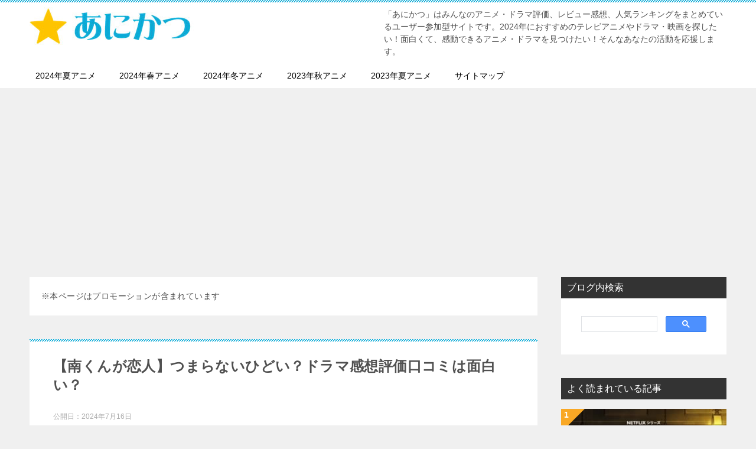

--- FILE ---
content_type: text/html; charset=UTF-8
request_url: https://anikatsu.com/minamikun/
body_size: 19830
content:
<!doctype html>
<html lang="ja" class="col2 layout-footer-show">
<head>
<!-- Global site tag (gtag.js) - Google Analytics -->
<script async src="https://www.googletagmanager.com/gtag/js?id=UA-51314046-8"></script>
<script>
  window.dataLayer = window.dataLayer || [];
  function gtag(){dataLayer.push(arguments);}
  gtag('js', new Date());

  gtag('config', 'UA-51314046-8');
</script>	<meta charset="UTF-8">
	<meta name="viewport" content="width=device-width, initial-scale=1">
	<link rel="profile" href="http://gmpg.org/xfn/11">

	<title>【南くんが恋人】つまらないひどい？ドラマ感想評価口コミは面白い？</title>
<meta name='robots' content='max-image-preview:large' />
    <script>
        var ajaxurl = 'https://anikatsu.com/wp-admin/admin-ajax.php';
        var sns_cnt = true;
                var toc_title = '目次';
                var cut_h = 4;
            </script>
	<link rel="alternate" type="application/rss+xml" title="あにかつ &raquo; フィード" href="https://anikatsu.com/feed/" />
<link rel="alternate" type="application/rss+xml" title="あにかつ &raquo; コメントフィード" href="https://anikatsu.com/comments/feed/" />
<link rel="alternate" type="application/rss+xml" title="あにかつ &raquo; 【南くんが恋人】つまらないひどい？ドラマ感想評価口コミは面白い？ のコメントのフィード" href="https://anikatsu.com/minamikun/feed/" />
<link rel="alternate" title="oEmbed (JSON)" type="application/json+oembed" href="https://anikatsu.com/wp-json/oembed/1.0/embed?url=https%3A%2F%2Fanikatsu.com%2Fminamikun%2F" />
<link rel="alternate" title="oEmbed (XML)" type="text/xml+oembed" href="https://anikatsu.com/wp-json/oembed/1.0/embed?url=https%3A%2F%2Fanikatsu.com%2Fminamikun%2F&#038;format=xml" />
<style id='wp-img-auto-sizes-contain-inline-css' type='text/css'>
img:is([sizes=auto i],[sizes^="auto," i]){contain-intrinsic-size:3000px 1500px}
/*# sourceURL=wp-img-auto-sizes-contain-inline-css */
</style>
<style id='wp-emoji-styles-inline-css' type='text/css'>

	img.wp-smiley, img.emoji {
		display: inline !important;
		border: none !important;
		box-shadow: none !important;
		height: 1em !important;
		width: 1em !important;
		margin: 0 0.07em !important;
		vertical-align: -0.1em !important;
		background: none !important;
		padding: 0 !important;
	}
/*# sourceURL=wp-emoji-styles-inline-css */
</style>
<style id='wp-block-library-inline-css' type='text/css'>
:root{--wp-block-synced-color:#7a00df;--wp-block-synced-color--rgb:122,0,223;--wp-bound-block-color:var(--wp-block-synced-color);--wp-editor-canvas-background:#ddd;--wp-admin-theme-color:#007cba;--wp-admin-theme-color--rgb:0,124,186;--wp-admin-theme-color-darker-10:#006ba1;--wp-admin-theme-color-darker-10--rgb:0,107,160.5;--wp-admin-theme-color-darker-20:#005a87;--wp-admin-theme-color-darker-20--rgb:0,90,135;--wp-admin-border-width-focus:2px}@media (min-resolution:192dpi){:root{--wp-admin-border-width-focus:1.5px}}.wp-element-button{cursor:pointer}:root .has-very-light-gray-background-color{background-color:#eee}:root .has-very-dark-gray-background-color{background-color:#313131}:root .has-very-light-gray-color{color:#eee}:root .has-very-dark-gray-color{color:#313131}:root .has-vivid-green-cyan-to-vivid-cyan-blue-gradient-background{background:linear-gradient(135deg,#00d084,#0693e3)}:root .has-purple-crush-gradient-background{background:linear-gradient(135deg,#34e2e4,#4721fb 50%,#ab1dfe)}:root .has-hazy-dawn-gradient-background{background:linear-gradient(135deg,#faaca8,#dad0ec)}:root .has-subdued-olive-gradient-background{background:linear-gradient(135deg,#fafae1,#67a671)}:root .has-atomic-cream-gradient-background{background:linear-gradient(135deg,#fdd79a,#004a59)}:root .has-nightshade-gradient-background{background:linear-gradient(135deg,#330968,#31cdcf)}:root .has-midnight-gradient-background{background:linear-gradient(135deg,#020381,#2874fc)}:root{--wp--preset--font-size--normal:16px;--wp--preset--font-size--huge:42px}.has-regular-font-size{font-size:1em}.has-larger-font-size{font-size:2.625em}.has-normal-font-size{font-size:var(--wp--preset--font-size--normal)}.has-huge-font-size{font-size:var(--wp--preset--font-size--huge)}.has-text-align-center{text-align:center}.has-text-align-left{text-align:left}.has-text-align-right{text-align:right}.has-fit-text{white-space:nowrap!important}#end-resizable-editor-section{display:none}.aligncenter{clear:both}.items-justified-left{justify-content:flex-start}.items-justified-center{justify-content:center}.items-justified-right{justify-content:flex-end}.items-justified-space-between{justify-content:space-between}.screen-reader-text{border:0;clip-path:inset(50%);height:1px;margin:-1px;overflow:hidden;padding:0;position:absolute;width:1px;word-wrap:normal!important}.screen-reader-text:focus{background-color:#ddd;clip-path:none;color:#444;display:block;font-size:1em;height:auto;left:5px;line-height:normal;padding:15px 23px 14px;text-decoration:none;top:5px;width:auto;z-index:100000}html :where(.has-border-color){border-style:solid}html :where([style*=border-top-color]){border-top-style:solid}html :where([style*=border-right-color]){border-right-style:solid}html :where([style*=border-bottom-color]){border-bottom-style:solid}html :where([style*=border-left-color]){border-left-style:solid}html :where([style*=border-width]){border-style:solid}html :where([style*=border-top-width]){border-top-style:solid}html :where([style*=border-right-width]){border-right-style:solid}html :where([style*=border-bottom-width]){border-bottom-style:solid}html :where([style*=border-left-width]){border-left-style:solid}html :where(img[class*=wp-image-]){height:auto;max-width:100%}:where(figure){margin:0 0 1em}html :where(.is-position-sticky){--wp-admin--admin-bar--position-offset:var(--wp-admin--admin-bar--height,0px)}@media screen and (max-width:600px){html :where(.is-position-sticky){--wp-admin--admin-bar--position-offset:0px}}

/*# sourceURL=wp-block-library-inline-css */
</style><style id='global-styles-inline-css' type='text/css'>
:root{--wp--preset--aspect-ratio--square: 1;--wp--preset--aspect-ratio--4-3: 4/3;--wp--preset--aspect-ratio--3-4: 3/4;--wp--preset--aspect-ratio--3-2: 3/2;--wp--preset--aspect-ratio--2-3: 2/3;--wp--preset--aspect-ratio--16-9: 16/9;--wp--preset--aspect-ratio--9-16: 9/16;--wp--preset--color--black: #000000;--wp--preset--color--cyan-bluish-gray: #abb8c3;--wp--preset--color--white: #ffffff;--wp--preset--color--pale-pink: #f78da7;--wp--preset--color--vivid-red: #cf2e2e;--wp--preset--color--luminous-vivid-orange: #ff6900;--wp--preset--color--luminous-vivid-amber: #fcb900;--wp--preset--color--light-green-cyan: #7bdcb5;--wp--preset--color--vivid-green-cyan: #00d084;--wp--preset--color--pale-cyan-blue: #8ed1fc;--wp--preset--color--vivid-cyan-blue: #0693e3;--wp--preset--color--vivid-purple: #9b51e0;--wp--preset--gradient--vivid-cyan-blue-to-vivid-purple: linear-gradient(135deg,rgb(6,147,227) 0%,rgb(155,81,224) 100%);--wp--preset--gradient--light-green-cyan-to-vivid-green-cyan: linear-gradient(135deg,rgb(122,220,180) 0%,rgb(0,208,130) 100%);--wp--preset--gradient--luminous-vivid-amber-to-luminous-vivid-orange: linear-gradient(135deg,rgb(252,185,0) 0%,rgb(255,105,0) 100%);--wp--preset--gradient--luminous-vivid-orange-to-vivid-red: linear-gradient(135deg,rgb(255,105,0) 0%,rgb(207,46,46) 100%);--wp--preset--gradient--very-light-gray-to-cyan-bluish-gray: linear-gradient(135deg,rgb(238,238,238) 0%,rgb(169,184,195) 100%);--wp--preset--gradient--cool-to-warm-spectrum: linear-gradient(135deg,rgb(74,234,220) 0%,rgb(151,120,209) 20%,rgb(207,42,186) 40%,rgb(238,44,130) 60%,rgb(251,105,98) 80%,rgb(254,248,76) 100%);--wp--preset--gradient--blush-light-purple: linear-gradient(135deg,rgb(255,206,236) 0%,rgb(152,150,240) 100%);--wp--preset--gradient--blush-bordeaux: linear-gradient(135deg,rgb(254,205,165) 0%,rgb(254,45,45) 50%,rgb(107,0,62) 100%);--wp--preset--gradient--luminous-dusk: linear-gradient(135deg,rgb(255,203,112) 0%,rgb(199,81,192) 50%,rgb(65,88,208) 100%);--wp--preset--gradient--pale-ocean: linear-gradient(135deg,rgb(255,245,203) 0%,rgb(182,227,212) 50%,rgb(51,167,181) 100%);--wp--preset--gradient--electric-grass: linear-gradient(135deg,rgb(202,248,128) 0%,rgb(113,206,126) 100%);--wp--preset--gradient--midnight: linear-gradient(135deg,rgb(2,3,129) 0%,rgb(40,116,252) 100%);--wp--preset--font-size--small: 13px;--wp--preset--font-size--medium: 20px;--wp--preset--font-size--large: 36px;--wp--preset--font-size--x-large: 42px;--wp--preset--spacing--20: 0.44rem;--wp--preset--spacing--30: 0.67rem;--wp--preset--spacing--40: 1rem;--wp--preset--spacing--50: 1.5rem;--wp--preset--spacing--60: 2.25rem;--wp--preset--spacing--70: 3.38rem;--wp--preset--spacing--80: 5.06rem;--wp--preset--shadow--natural: 6px 6px 9px rgba(0, 0, 0, 0.2);--wp--preset--shadow--deep: 12px 12px 50px rgba(0, 0, 0, 0.4);--wp--preset--shadow--sharp: 6px 6px 0px rgba(0, 0, 0, 0.2);--wp--preset--shadow--outlined: 6px 6px 0px -3px rgb(255, 255, 255), 6px 6px rgb(0, 0, 0);--wp--preset--shadow--crisp: 6px 6px 0px rgb(0, 0, 0);}:where(.is-layout-flex){gap: 0.5em;}:where(.is-layout-grid){gap: 0.5em;}body .is-layout-flex{display: flex;}.is-layout-flex{flex-wrap: wrap;align-items: center;}.is-layout-flex > :is(*, div){margin: 0;}body .is-layout-grid{display: grid;}.is-layout-grid > :is(*, div){margin: 0;}:where(.wp-block-columns.is-layout-flex){gap: 2em;}:where(.wp-block-columns.is-layout-grid){gap: 2em;}:where(.wp-block-post-template.is-layout-flex){gap: 1.25em;}:where(.wp-block-post-template.is-layout-grid){gap: 1.25em;}.has-black-color{color: var(--wp--preset--color--black) !important;}.has-cyan-bluish-gray-color{color: var(--wp--preset--color--cyan-bluish-gray) !important;}.has-white-color{color: var(--wp--preset--color--white) !important;}.has-pale-pink-color{color: var(--wp--preset--color--pale-pink) !important;}.has-vivid-red-color{color: var(--wp--preset--color--vivid-red) !important;}.has-luminous-vivid-orange-color{color: var(--wp--preset--color--luminous-vivid-orange) !important;}.has-luminous-vivid-amber-color{color: var(--wp--preset--color--luminous-vivid-amber) !important;}.has-light-green-cyan-color{color: var(--wp--preset--color--light-green-cyan) !important;}.has-vivid-green-cyan-color{color: var(--wp--preset--color--vivid-green-cyan) !important;}.has-pale-cyan-blue-color{color: var(--wp--preset--color--pale-cyan-blue) !important;}.has-vivid-cyan-blue-color{color: var(--wp--preset--color--vivid-cyan-blue) !important;}.has-vivid-purple-color{color: var(--wp--preset--color--vivid-purple) !important;}.has-black-background-color{background-color: var(--wp--preset--color--black) !important;}.has-cyan-bluish-gray-background-color{background-color: var(--wp--preset--color--cyan-bluish-gray) !important;}.has-white-background-color{background-color: var(--wp--preset--color--white) !important;}.has-pale-pink-background-color{background-color: var(--wp--preset--color--pale-pink) !important;}.has-vivid-red-background-color{background-color: var(--wp--preset--color--vivid-red) !important;}.has-luminous-vivid-orange-background-color{background-color: var(--wp--preset--color--luminous-vivid-orange) !important;}.has-luminous-vivid-amber-background-color{background-color: var(--wp--preset--color--luminous-vivid-amber) !important;}.has-light-green-cyan-background-color{background-color: var(--wp--preset--color--light-green-cyan) !important;}.has-vivid-green-cyan-background-color{background-color: var(--wp--preset--color--vivid-green-cyan) !important;}.has-pale-cyan-blue-background-color{background-color: var(--wp--preset--color--pale-cyan-blue) !important;}.has-vivid-cyan-blue-background-color{background-color: var(--wp--preset--color--vivid-cyan-blue) !important;}.has-vivid-purple-background-color{background-color: var(--wp--preset--color--vivid-purple) !important;}.has-black-border-color{border-color: var(--wp--preset--color--black) !important;}.has-cyan-bluish-gray-border-color{border-color: var(--wp--preset--color--cyan-bluish-gray) !important;}.has-white-border-color{border-color: var(--wp--preset--color--white) !important;}.has-pale-pink-border-color{border-color: var(--wp--preset--color--pale-pink) !important;}.has-vivid-red-border-color{border-color: var(--wp--preset--color--vivid-red) !important;}.has-luminous-vivid-orange-border-color{border-color: var(--wp--preset--color--luminous-vivid-orange) !important;}.has-luminous-vivid-amber-border-color{border-color: var(--wp--preset--color--luminous-vivid-amber) !important;}.has-light-green-cyan-border-color{border-color: var(--wp--preset--color--light-green-cyan) !important;}.has-vivid-green-cyan-border-color{border-color: var(--wp--preset--color--vivid-green-cyan) !important;}.has-pale-cyan-blue-border-color{border-color: var(--wp--preset--color--pale-cyan-blue) !important;}.has-vivid-cyan-blue-border-color{border-color: var(--wp--preset--color--vivid-cyan-blue) !important;}.has-vivid-purple-border-color{border-color: var(--wp--preset--color--vivid-purple) !important;}.has-vivid-cyan-blue-to-vivid-purple-gradient-background{background: var(--wp--preset--gradient--vivid-cyan-blue-to-vivid-purple) !important;}.has-light-green-cyan-to-vivid-green-cyan-gradient-background{background: var(--wp--preset--gradient--light-green-cyan-to-vivid-green-cyan) !important;}.has-luminous-vivid-amber-to-luminous-vivid-orange-gradient-background{background: var(--wp--preset--gradient--luminous-vivid-amber-to-luminous-vivid-orange) !important;}.has-luminous-vivid-orange-to-vivid-red-gradient-background{background: var(--wp--preset--gradient--luminous-vivid-orange-to-vivid-red) !important;}.has-very-light-gray-to-cyan-bluish-gray-gradient-background{background: var(--wp--preset--gradient--very-light-gray-to-cyan-bluish-gray) !important;}.has-cool-to-warm-spectrum-gradient-background{background: var(--wp--preset--gradient--cool-to-warm-spectrum) !important;}.has-blush-light-purple-gradient-background{background: var(--wp--preset--gradient--blush-light-purple) !important;}.has-blush-bordeaux-gradient-background{background: var(--wp--preset--gradient--blush-bordeaux) !important;}.has-luminous-dusk-gradient-background{background: var(--wp--preset--gradient--luminous-dusk) !important;}.has-pale-ocean-gradient-background{background: var(--wp--preset--gradient--pale-ocean) !important;}.has-electric-grass-gradient-background{background: var(--wp--preset--gradient--electric-grass) !important;}.has-midnight-gradient-background{background: var(--wp--preset--gradient--midnight) !important;}.has-small-font-size{font-size: var(--wp--preset--font-size--small) !important;}.has-medium-font-size{font-size: var(--wp--preset--font-size--medium) !important;}.has-large-font-size{font-size: var(--wp--preset--font-size--large) !important;}.has-x-large-font-size{font-size: var(--wp--preset--font-size--x-large) !important;}
/*# sourceURL=global-styles-inline-css */
</style>

<style id='classic-theme-styles-inline-css' type='text/css'>
/*! This file is auto-generated */
.wp-block-button__link{color:#fff;background-color:#32373c;border-radius:9999px;box-shadow:none;text-decoration:none;padding:calc(.667em + 2px) calc(1.333em + 2px);font-size:1.125em}.wp-block-file__button{background:#32373c;color:#fff;text-decoration:none}
/*# sourceURL=/wp-includes/css/classic-themes.min.css */
</style>
<link rel='stylesheet' id='contact-form-7-css' href='https://anikatsu.com/wp-content/plugins/contact-form-7/includes/css/styles.css' type='text/css' media='all' />
<link rel='stylesheet' id='keni_character_css-css' href='https://anikatsu.com/wp-content/plugins/keni-character-plugin/css/keni_character.css' type='text/css' media='all' />
<link rel='stylesheet' id='keni-style-css' href='https://anikatsu.com/wp-content/themes/keni8-child/style.css' type='text/css' media='all' />
<link rel='stylesheet' id='keni_base-css' href='https://anikatsu.com/wp-content/themes/keni80_wp_standard_all_202103200059/base.css' type='text/css' media='all' />
<link rel='stylesheet' id='keni-advanced-css' href='https://anikatsu.com/wp-content/themes/keni80_wp_standard_all_202103200059/advanced.css' type='text/css' media='all' />
<link rel='stylesheet' id='my-keni_base-css' href='https://anikatsu.com/wp-content/themes/keni8-child/base.css' type='text/css' media='all' />
<link rel='stylesheet' id='my-keni-advanced-css' href='https://anikatsu.com/wp-content/themes/keni8-child/advanced.css' type='text/css' media='all' />
<style id='keni_customized_css-inline-css' type='text/css'>
.color01{color: #0d91b3;}.color02{color: #0baad6;}.color03{color: #b4e5f3;}.color04{color: #dff3f9;}.color05{color: #e8f7fa;}.color06{color: #d2eff7;}.color07{color: #333333;}q{background: #d2eff7;}table:not(.review-table) thead th{border-color: #0baad6;background-color: #0baad6;}a:hover,a:active,a:focus{color: #0d91b3;}.keni-header_wrap{background-image: linear-gradient(-45deg,#fff 25%,#0baad6 25%, #0baad6 50%,#fff 50%, #fff 75%,#0baad6 75%, #0baad6);}.keni-header_cont .header-mail .btn_header{color: #0d91b3;}.site-title > a span{color: #0d91b3;}.keni-breadcrumb-list li a:hover,.keni-breadcrumb-list li a:active,.keni-breadcrumb-list li a:focus{color: #0d91b3;}.keni-section h1:not(.title_no-style){background-image: linear-gradient(-45deg,#fff 25%,#0baad6 25%, #0baad6 50%,#fff 50%, #fff 75%,#0baad6 75%, #0baad6);}.archive_title{background-image: linear-gradient(-45deg,#fff 25%,#0baad6 25%, #0baad6 50%,#fff 50%, #fff 75%,#0baad6 75%, #0baad6);} h2:not(.title_no-style){background: #0baad6;}.profile-box-title {background: #0baad6;}.keni-related-title {background: #0baad6;}.comments-area h2 {background: #0baad6;}h3:not(.title_no-style){border-top-color: #0baad6;border-bottom-color: #0baad6;color: #0d91b3;}h4:not(.title_no-style){border-bottom-color: #0baad6;color: #0d91b3;}h5:not(.title_no-style){color: #0d91b3;}.keni-section h1 a:hover,.keni-section h1 a:active,.keni-section h1 a:focus,.keni-section h3 a:hover,.keni-section h3 a:active,.keni-section h3 a:focus,.keni-section h4 a:hover,.keni-section h4 a:active,.keni-section h4 a:focus,.keni-section h5 a:hover,.keni-section h5 a:active,.keni-section h5 a:focus,.keni-section h6 a:hover,.keni-section h6 a:active,.keni-section h6 a:focus{color: #0d91b3;}.keni-section .sub-section_title {background: #333333;}.btn_style01{border-color: #0d91b3;color: #0d91b3;}.btn_style02{border-color: #0d91b3;color: #0d91b3;}.btn_style03{background: #0baad6;}.entry-list .entry_title a:hover,.entry-list .entry_title a:active,.entry-list .entry_title a:focus{color: #0d91b3;}.ently_read-more .btn{border-color: #0d91b3;color: #0d91b3;}.profile-box{background-color: #e8f7fa;}.advance-billing-box_next-title{color: #b4e5f3;}.step-chart li:nth-child(2){background-color: #dff3f9;}.step-chart_style01 li:nth-child(2)::after,.step-chart_style02 li:nth-child(2)::after{border-top-color: #dff3f9;}.step-chart li:nth-child(3){background-color: #b4e5f3;}.step-chart_style01 li:nth-child(3)::after,.step-chart_style02 li:nth-child(3)::after{border-top-color: #b4e5f3;}.step-chart li:nth-child(4){background-color: #0baad6;}.step-chart_style01 li:nth-child(4)::after,.step-chart_style02 li:nth-child(4)::after{border-top-color: #0baad6;}.toc-area_inner .toc-area_list > li::before{background: #0baad6;}.toc_title{color: #0d91b3;}.list_style02 li::before{background: #0baad6;}.dl_style02 dt{background: #0baad6;}.dl_style02 dd{background: #dff3f9;}.accordion-list dt{background: #0baad6;}.ranking-list .review_desc_title{color: #0d91b3;}.review_desc{background-color: #e8f7fa;}.item-box .item-box_title{color: #0d91b3;}.item-box02{background-image: linear-gradient(-45deg,#fff 25%,#0baad6 25%, #0baad6 50%,#fff 50%, #fff 75%,#0baad6 75%, #0baad6);}.item-box02 .item-box_inner{background-color: #e8f7fa;}.item-box02 .item-box_title{background-color: #0baad6;}.item-box03 .item-box_title{background-color: #0baad6;}.box_style01{background-image: linear-gradient(-45deg,#fff 25%,#0baad6 25%, #0baad6 50%,#fff 50%, #fff 75%,#0baad6 75%, #0baad6);}.box_style01 .box_inner{background-color: #e8f7fa;}.box_style03{background: #e8f7fa;}.box_style06{background-color: #e8f7fa;}.cast-box{background-image: linear-gradient(-45deg,#fff 25%,#0baad6 25%, #0baad6 50%,#fff 50%, #fff 75%,#0baad6 75%, #0baad6);}.cast-box .cast_name,.cast-box_sub .cast_name{color: #0d91b3;}.widget .cast-box_sub .cast-box_sub_title{background-image: linear-gradient(-45deg,#0baad6 25%, #0baad6 50%,#fff 50%, #fff 75%,#0baad6 75%, #0baad6);}.voice_styl02{background-color: #e8f7fa;}.voice_styl03{background-image: linear-gradient(-45deg,#fff 25%,#e8f7fa 25%, #e8f7fa 50%,#fff 50%, #fff 75%,#e8f7fa 75%, #e8f7fa);}.voice-box .voice_title{color: #0d91b3;}.chat_style02 .bubble{background-color: #0baad6;}.chat_style02 .bubble .bubble_in{border-color: #0baad6;}.related-entry-list .related-entry_title a:hover,.related-entry-list .related-entry_title a:active,.related-entry-list .related-entry_title a:focus{color: #0d91b3;}.interval01 span{background-color: #0baad6;}.interval02 span{background-color: #0baad6;}.page-nav .current,.page-nav li a:hover,.page-nav li a:active,.page-nav li a:focus{background: #0baad6;}.page-nav-bf .page-nav_next:hover,.page-nav-bf .page-nav_next:active,.page-nav-bf .page-nav_next:focus,.page-nav-bf .page-nav_prev:hover,.page-nav-bf .page-nav_prev:active,.page-nav-bf .page-nav_prev:focus{color: #0d91b3;}.nav-links .nav-next a:hover, .nav-links .nav-next a:active, .nav-links .nav-next a:focus, .nav-links .nav-previous a:hover, .nav-links .nav-previous a:active, .nav-links .nav-previous a:focus {color: #0d91b3; text-decoration: 'underline'; }.commentary-box .commentary-box_title{color: #0baad6;}.calendar tfoot td a:hover,.calendar tfoot td a:active,.calendar tfoot td a:focus{color: #0d91b3;}.form-mailmaga .form-mailmaga_title{color: #0baad6;}.form-login .form-login_title{color: #0baad6;}.form-login-item .form-login_title{color: #0baad6;}.contact-box{background-image: linear-gradient(-45deg,#fff 25%, #0baad6 25%, #0baad6 50%,#fff 50%, #fff 75%,#0baad6 75%, #0baad6);}.contact-box_inner{background-color: #e8f7fa;}.contact-box .contact-box-title{background-color: #0baad6;}.contact-box_tel{color: #0d91b3;}.widget_recent_entries .keni-section ul li a:hover,.widget_recent_entries .keni-section ul li a:active,.widget_recent_entries .keni-section ul li a:focus,.widget_archive .keni-section > ul li a:hover,.widget_archive .keni-section > ul li a:active,.widget_archive .keni-section > ul li a:focus,.widget_categories .keni-section > ul li a:hover,.widget_categories .keni-section > ul li a:active,.widget_categories .keni-section > ul li a:focus{color: #0d91b3;}.tagcloud a::before{color: #0d91b3;}.widget_recent_entries_img .list_widget_recent_entries_img .widget_recent_entries_img_entry_title a:hover,.widget_recent_entries_img .list_widget_recent_entries_img .widget_recent_entries_img_entry_title a:active,.widget_recent_entries_img .list_widget_recent_entries_img .widget_recent_entries_img_entry_title a:focus{color: #0d91b3;}.keni-link-card_title a:hover,.keni-link-card_title a:active,.keni-link-card_title a:focus{color: #0d91b3;}@media (min-width : 768px){.keni-gnav_inner li a:hover,.keni-gnav_inner li a:active,.keni-gnav_inner li a:focus{border-bottom-color: #0baad6;}.step-chart_style02 li:nth-child(2)::after{border-left-color: #dff3f9;}.step-chart_style02 li:nth-child(3)::after{border-left-color: #b4e5f3;}.step-chart_style02 li:nth-child(4)::after{border-left-color: #0baad6;}.col1 .contact-box_tel{color: #0d91b3;}.step-chart_style02 li:nth-child(1)::after,.step-chart_style02 li:nth-child(2)::after,.step-chart_style02 li:nth-child(3)::after,.step-chart_style02 li:nth-child(4)::after{border-top-color: transparent;}}@media (min-width : 920px){.contact-box_tel{color: #0d91b3;}}
/*# sourceURL=keni_customized_css-inline-css */
</style>
<style id='wp-block-button-inline-css' type='text/css'>
.wp-block-button__link{align-content:center;box-sizing:border-box;cursor:pointer;display:inline-block;height:100%;text-align:center;word-break:break-word}.wp-block-button__link.aligncenter{text-align:center}.wp-block-button__link.alignright{text-align:right}:where(.wp-block-button__link){border-radius:9999px;box-shadow:none;padding:calc(.667em + 2px) calc(1.333em + 2px);text-decoration:none}.wp-block-button[style*=text-decoration] .wp-block-button__link{text-decoration:inherit}.wp-block-buttons>.wp-block-button.has-custom-width{max-width:none}.wp-block-buttons>.wp-block-button.has-custom-width .wp-block-button__link{width:100%}.wp-block-buttons>.wp-block-button.has-custom-font-size .wp-block-button__link{font-size:inherit}.wp-block-buttons>.wp-block-button.wp-block-button__width-25{width:calc(25% - var(--wp--style--block-gap, .5em)*.75)}.wp-block-buttons>.wp-block-button.wp-block-button__width-50{width:calc(50% - var(--wp--style--block-gap, .5em)*.5)}.wp-block-buttons>.wp-block-button.wp-block-button__width-75{width:calc(75% - var(--wp--style--block-gap, .5em)*.25)}.wp-block-buttons>.wp-block-button.wp-block-button__width-100{flex-basis:100%;width:100%}.wp-block-buttons.is-vertical>.wp-block-button.wp-block-button__width-25{width:25%}.wp-block-buttons.is-vertical>.wp-block-button.wp-block-button__width-50{width:50%}.wp-block-buttons.is-vertical>.wp-block-button.wp-block-button__width-75{width:75%}.wp-block-button.is-style-squared,.wp-block-button__link.wp-block-button.is-style-squared{border-radius:0}.wp-block-button.no-border-radius,.wp-block-button__link.no-border-radius{border-radius:0!important}:root :where(.wp-block-button .wp-block-button__link.is-style-outline),:root :where(.wp-block-button.is-style-outline>.wp-block-button__link){border:2px solid;padding:.667em 1.333em}:root :where(.wp-block-button .wp-block-button__link.is-style-outline:not(.has-text-color)),:root :where(.wp-block-button.is-style-outline>.wp-block-button__link:not(.has-text-color)){color:currentColor}:root :where(.wp-block-button .wp-block-button__link.is-style-outline:not(.has-background)),:root :where(.wp-block-button.is-style-outline>.wp-block-button__link:not(.has-background)){background-color:initial;background-image:none}
/*# sourceURL=https://anikatsu.com/wp-includes/blocks/button/style.min.css */
</style>
<style id='wp-block-search-inline-css' type='text/css'>
.wp-block-search__button{margin-left:10px;word-break:normal}.wp-block-search__button.has-icon{line-height:0}.wp-block-search__button svg{height:1.25em;min-height:24px;min-width:24px;width:1.25em;fill:currentColor;vertical-align:text-bottom}:where(.wp-block-search__button){border:1px solid #ccc;padding:6px 10px}.wp-block-search__inside-wrapper{display:flex;flex:auto;flex-wrap:nowrap;max-width:100%}.wp-block-search__label{width:100%}.wp-block-search.wp-block-search__button-only .wp-block-search__button{box-sizing:border-box;display:flex;flex-shrink:0;justify-content:center;margin-left:0;max-width:100%}.wp-block-search.wp-block-search__button-only .wp-block-search__inside-wrapper{min-width:0!important;transition-property:width}.wp-block-search.wp-block-search__button-only .wp-block-search__input{flex-basis:100%;transition-duration:.3s}.wp-block-search.wp-block-search__button-only.wp-block-search__searchfield-hidden,.wp-block-search.wp-block-search__button-only.wp-block-search__searchfield-hidden .wp-block-search__inside-wrapper{overflow:hidden}.wp-block-search.wp-block-search__button-only.wp-block-search__searchfield-hidden .wp-block-search__input{border-left-width:0!important;border-right-width:0!important;flex-basis:0;flex-grow:0;margin:0;min-width:0!important;padding-left:0!important;padding-right:0!important;width:0!important}:where(.wp-block-search__input){appearance:none;border:1px solid #949494;flex-grow:1;font-family:inherit;font-size:inherit;font-style:inherit;font-weight:inherit;letter-spacing:inherit;line-height:inherit;margin-left:0;margin-right:0;min-width:3rem;padding:8px;text-decoration:unset!important;text-transform:inherit}:where(.wp-block-search__button-inside .wp-block-search__inside-wrapper){background-color:#fff;border:1px solid #949494;box-sizing:border-box;padding:4px}:where(.wp-block-search__button-inside .wp-block-search__inside-wrapper) .wp-block-search__input{border:none;border-radius:0;padding:0 4px}:where(.wp-block-search__button-inside .wp-block-search__inside-wrapper) .wp-block-search__input:focus{outline:none}:where(.wp-block-search__button-inside .wp-block-search__inside-wrapper) :where(.wp-block-search__button){padding:4px 8px}.wp-block-search.aligncenter .wp-block-search__inside-wrapper{margin:auto}.wp-block[data-align=right] .wp-block-search.wp-block-search__button-only .wp-block-search__inside-wrapper{float:right}
/*# sourceURL=https://anikatsu.com/wp-includes/blocks/search/style.min.css */
</style>
<link rel='stylesheet' id='site-reviews-css' href='https://anikatsu.com/wp-content/plugins/site-reviews/assets/styles/default.css' type='text/css' media='all' />
<style id='site-reviews-inline-css' type='text/css'>
:root{--glsr-star-empty:url(https://anikatsu.com/wp-content/plugins/site-reviews/assets/images/stars/default/star-empty.svg);--glsr-star-error:url(https://anikatsu.com/wp-content/plugins/site-reviews/assets/images/stars/default/star-error.svg);--glsr-star-full:url(https://anikatsu.com/wp-content/plugins/site-reviews/assets/images/stars/default/star-full.svg);--glsr-star-half:url(https://anikatsu.com/wp-content/plugins/site-reviews/assets/images/stars/default/star-half.svg)}

/*# sourceURL=site-reviews-inline-css */
</style>
<link rel="canonical" href="https://anikatsu.com/minamikun/" />
<link rel="https://api.w.org/" href="https://anikatsu.com/wp-json/" /><link rel="alternate" title="JSON" type="application/json" href="https://anikatsu.com/wp-json/wp/v2/posts/19153" /><link rel="EditURI" type="application/rsd+xml" title="RSD" href="https://anikatsu.com/xmlrpc.php?rsd" />
<link rel='shortlink' href='https://anikatsu.com/?p=19153' />
<meta name="description" content="テレビドラマ「南くんが恋人!?」のみんなのネタバレ考察と最終回(最新話)の感想評価と評判、口コミレビューをまとめています。果たして面白いのか？面白くない、ひどい、つまらないのか？無料で視聴できる動画配信サービスも紹介しているので、参考にして下さい。">
        <!--OGP-->
		<meta property="og:type" content="article" />
<meta property="og:url" content="https://anikatsu.com/minamikun/" />
        <meta property="og:title" content="【南くんが恋人】つまらないひどい？ドラマ感想評価口コミは面白い？"/>
        <meta property="og:description" content="テレビドラマ「南くんが恋人!?」のみんなのネタバレ考察と最終回(最新話)の感想評価と評判、口コミレビューをまとめています。果たして面白いのか？面白くない、ひどい、つまらないのか？無料で視聴できる動画配信サービスも紹介しているので、参考にして下さい。">
        <meta property="og:site_name" content="あにかつ">
        <meta property="og:image" content="https://anikatsu.com/wp-content/uploads/2024/07/minamikun-s.jpg">
		            <meta property="og:image:type" content="image/jpeg">
			            <meta property="og:image:width" content="250">
            <meta property="og:image:height" content="265">
			        <meta property="og:locale" content="ja_JP">
		        <!--OGP-->
		            <!-- Twitter Cards -->
			                    <meta name="twitter:card" content="summary"/>
                    <meta name="twitter:site" content="anime_katsu"/>
                    <meta name="twitter:title" content="【南くんが恋人】つまらないひどい？ドラマ感想評価口コミは面白い？"/>
                    <meta name="twitter:image" content="https://anikatsu.com/wp-content/uploads/2024/07/minamikun-s.jpg"/>
            <!--/Twitter Cards-->
			<link rel="icon" href="https://anikatsu.com/wp-content/uploads/2021/03/favicon-512x512-1-150x150.png" sizes="32x32" />
<link rel="icon" href="https://anikatsu.com/wp-content/uploads/2021/03/favicon-512x512-1-300x300.png" sizes="192x192" />
<link rel="apple-touch-icon" href="https://anikatsu.com/wp-content/uploads/2021/03/favicon-512x512-1-300x300.png" />
<meta name="msapplication-TileImage" content="https://anikatsu.com/wp-content/uploads/2021/03/favicon-512x512-1-300x300.png" />
<script data-ad-client="ca-pub-7224345507953319" async src="https://pagead2.googlesyndication.com/pagead/js/adsbygoogle.js"></script>		<style type="text/css" id="wp-custom-css">
			body {
    font-family: 'ヒラギノ角ゴ Pro W3',Hiragino Kaku Gothic Pro,"メイリオ",Meiryo,Osaka,'ＭＳ Ｐゴシック',MS PGothic,sans-serif;
}

/*合計レビュー数*/
.glsr-default .glsr-summary {
    font-size: 1.6rem;
}

/*バー左の文字*/
.glsr-default .glsr-bar>span {
    font-size: 1.6rem;
}

/*バーの高さ*/
.glsr-default .glsr-bar-label {
    line-height: 1.3;
}

/*バーの灰色部分高さ*/
.glsr-default .glsr-bar-background:before {
    height: 1.6rem;
    margin-top: -.8rem;
}

/*バーの黄色部分高さ*/
.glsr-default .glsr-bar-background-percent {
    height: 1.6rem;
}

/*平均評価*/
.glsr-default .glsr-summary-rating {
    font-size: 2.4rem;
}

/*平均★*/
.glsr-default .glsr-summary-stars .glsr-star {
    background-size: 2.4rem;
    height: 2.4rem;
    width: 2.4rem;
}

/*投稿フォームラベル*/
.glsr-default form.glsr-form label.glsr-label {
    font-size: 1.4rem;
}

/*投稿フォーム内文字*/
.glsr-default form.glsr-form input.glsr-input, .glsr-default form.glsr-form select.glsr-select, .glsr-default form.glsr-form textarea.glsr-textarea {
    font-size: 1.4rem;
}

/*投稿フォーム確認ラベル*/
.glsr-default form.glsr-form .glsr-toggle label {
    font-size: 1.4rem;
}

/*投稿フォーム★*/
.glsr-default form.glsr-form .gl-star-rating--stars>span {
    height: 2.4rem;
    width: 2.4rem;
}

/*レビューコメント行間*/
.glsr-default .glsr-review p {
    line-height: 2;
}

/*レビューコメント改行高さ*/
.glsr-default .glsr-review br {
display: block;
content: "";
margin: 30px 0;
}

.grecaptcha-badge { visibility: hidden; }		</style>
		</head>

<body class="wp-singular post-template-default single single-post postid-19153 single-format-standard wp-custom-logo wp-theme-keni80_wp_standard_all_202103200059 wp-child-theme-keni8-child"><!--ページの属性-->
	
<!--▽GL広告-->
<script type="text/javascript" charset="utf-8" src="https://glssp.net/GL_AD/manager/goodlifes_ADManager_p.js?cid=3271&type=1" async></script>
<!--△GL広告-->
	

<div id="top" class="keni-container">

<!--▼▼ ヘッダー ▼▼-->
<div class="keni-header_wrap">
	<div class="keni-header_outer">
		
		<header class="keni-header keni-header_col1">
			<div class="keni-header_inner">

							<p class="site-title"><a href="https://anikatsu.com/" rel="home"><img src="https://anikatsu.com/wp-content/uploads/2021/04/anikatsu-logo-s.jpg" alt="あにかつ"width='278' height='64'></a></p>
			
			<div class="keni-header_cont">
			<p class="site-description">「あにかつ」はみんなのアニメ・ドラマ評価、レビュー感想、人気ランキングをまとめているユーザー参加型サイトです。2024年におすすめのテレビアニメやドラマ・映画を探したい！面白くて、感動できるアニメ・ドラマを見つけたい！そんなあなたの活動を応援します。</p>			</div>

			</div><!--keni-header_inner-->
		</header><!--keni-header-->	</div><!--keni-header_outer-->
</div><!--keni-header_wrap-->
<!--▲▲ ヘッダー ▲▲-->

<div id="click-space"></div>

<!--▼▼ グローバルナビ ▼▼-->
<div class="keni-gnav_wrap">
	<div class="keni-gnav_outer">
		<nav class="keni-gnav">
			<div class="keni-gnav_inner">

				<ul id="menu" class="keni-gnav_cont">
				<li id="menu-item-20099" class="menu-item menu-item-type-taxonomy menu-item-object-category menu-item-20099"><a href="https://anikatsu.com/category/anime2024/anime2024-summer/">2024年夏アニメ</a></li>
<li id="menu-item-19260" class="menu-item menu-item-type-taxonomy menu-item-object-category menu-item-19260"><a href="https://anikatsu.com/category/anime2024/anime2024-spring/">2024年春アニメ</a></li>
<li id="menu-item-14076" class="menu-item menu-item-type-taxonomy menu-item-object-category menu-item-14076"><a href="https://anikatsu.com/category/anime2024/anime2024-winter/">2024年冬アニメ</a></li>
<li id="menu-item-11112" class="menu-item menu-item-type-taxonomy menu-item-object-category menu-item-11112"><a href="https://anikatsu.com/category/anime2023/anime2023-autumn/">2023年秋アニメ</a></li>
<li id="menu-item-7292" class="menu-item menu-item-type-taxonomy menu-item-object-category menu-item-7292"><a href="https://anikatsu.com/category/anime2023/anime2023-summer/">2023年夏アニメ</a></li>
<li id="menu-item-126" class="menu-item menu-item-type-post_type menu-item-object-page menu-item-126"><a href="https://anikatsu.com/sitemaps/">サイトマップ</a></li>
				<li class="menu-search"><div class="search-box">
	<form role="search" method="get" id="keni_search" class="searchform" action="https://anikatsu.com/">
		<input type="text" value="" name="s" aria-label="検索"><button class="btn-search"><img src="https://anikatsu.com/wp-content/themes/keni80_wp_standard_all_202103200059/images/icon/search_black.svg" width="18" height="18" alt="検索"></button>
	</form>
</div></li>
				</ul>
			</div>
			<div class="keni-gnav_btn_wrap">
				<div class="keni-gnav_btn"><span class="keni-gnav_btn_icon-open"></span></div>
			</div>
		</nav>
	</div>
</div>



<div class="keni-main_wrap">
	<div class="keni-main_outer">

		<!--▼▼ メインコンテンツ ▼▼-->
		<main id="main" class="keni-main">
			<div class="keni-main_inner">
				
				<aside class="free-area free-area_before-title">
					<div id="custom_html-4" class="widget_text keni-section_wrap widget widget_custom_html"><section class="widget_text keni-section"><div class="textwidget custom-html-widget">※本ページはプロモーションが含まれています</div></section></div>				</aside><!-- #secondary -->

		<article class="post-19153 post type-post status-publish format-standard has-post-thumbnail category-drama2024-summer keni-section" itemscope itemtype="http://schema.org/Article">
<meta itemscope itemprop="mainEntityOfPage"  itemType="https://schema.org/WebPage" itemid="https://anikatsu.com/minamikun/" />

<div class="keni-section_wrap article_wrap">
	<div class="keni-section">

		<header class="article-header">
			<h1 class="entry_title" itemprop="headline">【南くんが恋人】つまらないひどい？ドラマ感想評価口コミは面白い？</h1>
			<div class="entry_status">
		<ul class="entry_date">
				<li class="entry_date_item">公開日：<time itemprop="datePublished" datetime="2024-07-16T15:14:48+09:00" content="2024-07-16T15:14:48+09:00">2024年7月16日</time></li>	</ul>
		<ul class="entry_category">
		<li class="entry_category_item drama2024-summer" style="background-color: #f0efe9;"><a href="https://anikatsu.com/category/drama/drama2024-summer/" style="color: #0329ce;">2024年夏(7月～9月)放送・上映ドラマ</a></li>	</ul>
</div>						<aside class="sns-btn_wrap">
	        <div class="sns-btn_tw" data-url="https://anikatsu.com/minamikun/" data-title="%E3%80%90%E5%8D%97%E3%81%8F%E3%82%93%E3%81%8C%E6%81%8B%E4%BA%BA%E3%80%91%E3%81%A4%E3%81%BE%E3%82%89%E3%81%AA%E3%81%84%E3%81%B2%E3%81%A9%E3%81%84%EF%BC%9F%E3%83%89%E3%83%A9%E3%83%9E%E6%84%9F%E6%83%B3%E8%A9%95%E4%BE%A1%E5%8F%A3%E3%82%B3%E3%83%9F%E3%81%AF%E9%9D%A2%E7%99%BD%E3%81%84%EF%BC%9F"></div>
        <div class="sns-btn_fb" data-url="https://anikatsu.com/minamikun/" data-title="%E3%80%90%E5%8D%97%E3%81%8F%E3%82%93%E3%81%8C%E6%81%8B%E4%BA%BA%E3%80%91%E3%81%A4%E3%81%BE%E3%82%89%E3%81%AA%E3%81%84%E3%81%B2%E3%81%A9%E3%81%84%EF%BC%9F%E3%83%89%E3%83%A9%E3%83%9E%E6%84%9F%E6%83%B3%E8%A9%95%E4%BE%A1%E5%8F%A3%E3%82%B3%E3%83%9F%E3%81%AF%E9%9D%A2%E7%99%BD%E3%81%84%EF%BC%9F"></div>
        <div class="sns-btn_hatena" data-url="https://anikatsu.com/minamikun/" data-title="%E3%80%90%E5%8D%97%E3%81%8F%E3%82%93%E3%81%8C%E6%81%8B%E4%BA%BA%E3%80%91%E3%81%A4%E3%81%BE%E3%82%89%E3%81%AA%E3%81%84%E3%81%B2%E3%81%A9%E3%81%84%EF%BC%9F%E3%83%89%E3%83%A9%E3%83%9E%E6%84%9F%E6%83%B3%E8%A9%95%E4%BE%A1%E5%8F%A3%E3%82%B3%E3%83%9F%E3%81%AF%E9%9D%A2%E7%99%BD%E3%81%84%EF%BC%9F"></div>
		</aside>					</header><!-- .article-header -->

		<div class="article-body" itemprop="articleBody">
			
			<section class="item-box03">
<div class="item-box_inner">
<h3 class="item-box_title title_no-style">南くんが恋人!?</h3>
<div class="item-box03_col_wrap">
<div class="item-box03_col item-box03_thumb">
			<img fetchpriority="high" decoding="async" src="https://anikatsu.com/wp-content/uploads/2024/07/minamikun-s.jpg" alt="南くんが恋人" width="250" height="265" class="alignnone size-full wp-image-20135" /><br />
			<span class="small">(C)tv asahi</span>
		</div>
<div class="item-box03_col item-box03_cont">
			<div class="glsr glsr-default" id="glsr_dab3301f" data-from="shortcode" data-shortcode="site_reviews_summary" data-assigned_posts="19153"><div class="glsr-summary-wrap">
    <div class="glsr-summary">
        <div class="glsr-summary-rating"><span class="glsr-tag-value">0.0</span></div>
        <div class="glsr-summary-stars"><div class="glsr-star-rating glsr-stars" role="img" aria-label="Rated 0 out of 5 stars" data-rating="0" data-reviews="0"><span class="glsr-star glsr-star-empty" aria-hidden="true"></span><span class="glsr-star glsr-star-empty" aria-hidden="true"></span><span class="glsr-star glsr-star-empty" aria-hidden="true"></span><span class="glsr-star glsr-star-empty" aria-hidden="true"></span><span class="glsr-star glsr-star-empty" aria-hidden="true"></span></div></div>
        <div class="glsr-summary-text"><span class="glsr-tag-value">5つ星のうち0.0 (合計0レビュー)</span></div>
        <div class="glsr-summary-percentages"><div class="glsr-bar" data-level="5"><span class="glsr-bar-label">★5</span><span class="glsr-bar-background"><span class="glsr-bar-background-percent" style="width:0%"></span></span><span class="glsr-bar-percent">0%</span></div><div class="glsr-bar" data-level="4"><span class="glsr-bar-label">★4</span><span class="glsr-bar-background"><span class="glsr-bar-background-percent" style="width:0%"></span></span><span class="glsr-bar-percent">0%</span></div><div class="glsr-bar" data-level="3"><span class="glsr-bar-label">★3</span><span class="glsr-bar-background"><span class="glsr-bar-background-percent" style="width:0%"></span></span><span class="glsr-bar-percent">0%</span></div><div class="glsr-bar" data-level="2"><span class="glsr-bar-label">★2</span><span class="glsr-bar-background"><span class="glsr-bar-background-percent" style="width:0%"></span></span><span class="glsr-bar-percent">0%</span></div><div class="glsr-bar" data-level="1"><span class="glsr-bar-label">★1</span><span class="glsr-bar-background"><span class="glsr-bar-background-percent" style="width:0%"></span></span><span class="glsr-bar-percent">0%</span></div></div>
    </div>
</div></div>
		</div>
</p></div>
<div class="btn-detail_wrap">
<div class="col3-wrap">
<div class="col">
<div class="btn-detail_col"><a href="#info" class="btn btn_style03 m0 w100"><span class="icon_search white"></span>作品情報</a></div>
</div>
<div class="col">
<div class="btn-detail_col"><a href="https://anikatsu.com/vod/" class="btn btn_orange m0 w100"><span class="icon_point white"></span>動画を見る</a></div>
</div>
<div class="col">
<div class="btn-detail_col"><a href="#review" class="btn btn_bluegreen m0 w100"><span class="icon_arrow_down white"></span>感想を書く</a></div>
</div>
</div></div>
</div>
</section>
<div class="m20-t">
<script async src="https://pagead2.googlesyndication.com/pagead/js/adsbygoogle.js"></script>
<!-- あにかつ_記事上 -->
<ins class="adsbygoogle"
     style="display:block"
     data-ad-client="ca-pub-7224345507953319"
     data-ad-slot="3202040302"
     data-ad-format="auto"
     data-full-width-responsive="true"></ins>
<script>
     (adsbygoogle = window.adsbygoogle || []).push({});
</script><h2>「南くんが恋人!?」みんなの感想評価評判！ひどいつまらない？面白い？</h2>
<div class="glsr glsr-default" id="lyo0myvr" data-from="shortcode" data-shortcode="site_reviews" data-assigned_posts="19153" data-display="100" data-pagination="ajax"><div class="glsr-reviews-wrap">
    <div class="glsr-reviews">
        <p class="glsr-no-margins">まだレビューはありません。レビューを書いてみよう！</p>
    </div>
    
</div></div>
<h2 id="review">「南くんが恋人!?」感想評価と口コミレビューを書く(ネタバレあり)</h2>
<div class="glsr glsr-default" id="lyo0mtdq" data-from="shortcode" data-shortcode="site_reviews_form" data-assigned_posts="19153" data-hide="email,terms"><div class="glsr-form-wrap">
    <form class="glsr-review-form glsr-form" method="post" enctype="multipart/form-data">
        <input type="hidden" name="site-reviews[_action]" value="submit-review" />
<input type="hidden" name="site-reviews[_nonce]" value="ae6b359343" />
<input type="hidden" name="site-reviews[_post_id]" value="19153" />
<input type="hidden" name="site-reviews[_referer]" value="" />
<input type="hidden" name="site-reviews[assigned_posts]" value="19153" />
<input type="hidden" name="site-reviews[assigned_terms]" value="" />
<input type="hidden" name="site-reviews[assigned_users]" value="" />
<input type="hidden" name="site-reviews[excluded]" value="email, terms" />
<input type="hidden" name="site-reviews[form_id]" value="lyo0mtdq" />
<input type="hidden" name="site-reviews[terms_exist]" value="0" />
<input type="hidden" name="site-reviews[form_signature]" value="[base64]" />
<div class="glsr-field" style="display:none;"><label for="site-reviews-7c803bd7-lyo0mtdq">感想＆評価レビュー</label><input type="text" class="glsr-input glsr-input-text" id="site-reviews-7c803bd7-lyo0mtdq" name="site-reviews[7c803bd7]" value="" /></div>
<div class="glsr-field glsr-field-rating glsr-required" data-field="rating">
    <label class="glsr-label" for="lyo0mtdq-rating">
    <span>評価</span>
</label>
    <select class="browser-default disable-select no_wrap no-wrap glsr-select" id="lyo0mtdq-rating" name="site-reviews[rating]" required><option value="">Select a Rating</option><option value="5">5 Stars</option><option value="4">4 Stars</option><option value="3">3 Stars</option><option value="2">2 Stars</option><option value="1">1 Star</option></select>
    <div class="glsr-field-error"></div>
</div>
<div class="glsr-field glsr-field-text glsr-required" data-field="title">
    <label class="glsr-label" for="lyo0mtdq-title">
    <span>タイトル</span>
</label>
    <input type="text" class="glsr-input glsr-input-text" id="lyo0mtdq-title" name="site-reviews[title]" required placeholder="感想＆評価に対する見出しを入力して下さい。" value="" />
    <div class="glsr-field-error"></div>
</div>
<div class="glsr-field glsr-field-textarea glsr-required" data-field="content">
    <label class="glsr-label" for="lyo0mtdq-content">
    <span>感想＆評価レビュー</span>
</label>
    <textarea class="glsr-textarea" id="lyo0mtdq-content" name="site-reviews[content]" required placeholder="感想＆評価内容を入力して下さい。" rows="5"></textarea>
    <div class="glsr-field-error"></div>
</div>
<div class="glsr-field glsr-field-text glsr-required" data-field="name">
    <label class="glsr-label" for="lyo0mtdq-name">
    <span>ニックネーム</span>
</label>
    <input type="text" class="glsr-input glsr-input-text" id="lyo0mtdq-name" name="site-reviews[name]" required placeholder="ニックネームを入力して下さい。" value="" />
    <div class="glsr-field-error"></div>
</div>
        <div class="glsr-form-message">
    
</div>
        <div data-field="submit-button">
    <div class="wp-block-button">
        <button type="submit" class="glsr-button wp-block-button__link" aria-busy="false" data-loading="投稿中です。お待ちください">送信する</button>
    </div>
</div>
    </form>
</div></div>
<div class="m20-t">
<script async src="https://pagead2.googlesyndication.com/pagead/js/adsbygoogle.js"></script>
<!-- あにかつ_記事中 -->
<ins class="adsbygoogle"
     style="display:block"
     data-ad-client="ca-pub-7224345507953319"
     data-ad-slot="3079779049"
     data-ad-format="auto"
     data-full-width-responsive="true"></ins>
<script>
     (adsbygoogle = window.adsbygoogle || []).push({});
</script><h2 id="info">「#南くんが恋人!?」の作品情報</h2>
<h3>基本情報</h3>
<table>
<tbody>
<tr>
<th class="w40">タイトル</th>
<td>南くんが恋人!?</td>
</tr>
<tr>
<th>読み方</th>
<td>みなみくんがこいびと</td>
</tr>
<tr>
<th>原作</th>
<td>内田春菊</td>
</tr>
<tr>
<th>脚本</th>
<td>岡田惠和</td>
</tr>
<tr>
<th>ドラマ放送期間</th>
<td>2024年7月〜</td>
</tr>
<tr>
<th>話数</th>
<td>全？話</td>
</tr>
<tr>
<th>ドラマ放送局</th>
<td>テレビ朝日系</td>
</tr>
</tbody>
</table>
<h3>PV予告動画</h3>
<div class="al-c m30-b">
<iframe title="『南くんが恋人!?』7月16日スタート！【毎週火曜よる9時】ティザー30秒PR" width="640" height="360" src="https://www.youtube.com/embed/rpU6ZB0EsFM?feature=oembed" frameborder="0" allow="accelerometer; autoplay; clipboard-write; encrypted-media; gyroscope; picture-in-picture; web-share" referrerpolicy="strict-origin-when-cross-origin" allowfullscreen></iframe>
</div>
			
<div class="m40-t m40-b">
<script async src="https://pagead2.googlesyndication.com/pagead/js/adsbygoogle.js"></script>
<!-- あにかつ_記事下 -->
<ins class="adsbygoogle"
     style="display:block"
     data-ad-client="ca-pub-7224345507953319"
     data-ad-slot="1341345487"
     data-ad-format="auto"
     data-full-width-responsive="true"></ins>
<script>
     (adsbygoogle = window.adsbygoogle || []).push({});
</script>

		</div><!-- .article-body -->

	    </div><!-- .keni-section -->
</div><!-- .keni-section_wrap -->


<div class="behind-article-area">

<div class="keni-section_wrap keni-section_wrap_style02">
	<div class="keni-section">
<aside class="sns-btn_wrap">
	        <div class="sns-btn_tw" data-url="https://anikatsu.com/minamikun/" data-title="%E3%80%90%E5%8D%97%E3%81%8F%E3%82%93%E3%81%8C%E6%81%8B%E4%BA%BA%E3%80%91%E3%81%A4%E3%81%BE%E3%82%89%E3%81%AA%E3%81%84%E3%81%B2%E3%81%A9%E3%81%84%EF%BC%9F%E3%83%89%E3%83%A9%E3%83%9E%E6%84%9F%E6%83%B3%E8%A9%95%E4%BE%A1%E5%8F%A3%E3%82%B3%E3%83%9F%E3%81%AF%E9%9D%A2%E7%99%BD%E3%81%84%EF%BC%9F"></div>
        <div class="sns-btn_fb" data-url="https://anikatsu.com/minamikun/" data-title="%E3%80%90%E5%8D%97%E3%81%8F%E3%82%93%E3%81%8C%E6%81%8B%E4%BA%BA%E3%80%91%E3%81%A4%E3%81%BE%E3%82%89%E3%81%AA%E3%81%84%E3%81%B2%E3%81%A9%E3%81%84%EF%BC%9F%E3%83%89%E3%83%A9%E3%83%9E%E6%84%9F%E6%83%B3%E8%A9%95%E4%BE%A1%E5%8F%A3%E3%82%B3%E3%83%9F%E3%81%AF%E9%9D%A2%E7%99%BD%E3%81%84%EF%BC%9F"></div>
        <div class="sns-btn_hatena" data-url="https://anikatsu.com/minamikun/" data-title="%E3%80%90%E5%8D%97%E3%81%8F%E3%82%93%E3%81%8C%E6%81%8B%E4%BA%BA%E3%80%91%E3%81%A4%E3%81%BE%E3%82%89%E3%81%AA%E3%81%84%E3%81%B2%E3%81%A9%E3%81%84%EF%BC%9F%E3%83%89%E3%83%A9%E3%83%9E%E6%84%9F%E6%83%B3%E8%A9%95%E4%BE%A1%E5%8F%A3%E3%82%B3%E3%83%9F%E3%81%AF%E9%9D%A2%E7%99%BD%E3%81%84%EF%BC%9F"></div>
		</aside>
<section class="profile-box">

<h2 class="profile-box-title">「あにかつ」管理人</h2>
<div class="profile-box_in">
	<figure class="profile-box-thumb">
		<img alt='ツキミ' src='https://secure.gravatar.com/avatar/775f9e7f88b773b4be527dd05777a50426159fe33d69a107de428a45416893c9?s=300&#038;d=mm&#038;r=g' srcset='https://secure.gravatar.com/avatar/775f9e7f88b773b4be527dd05777a50426159fe33d69a107de428a45416893c9?s=600&#038;d=mm&#038;r=g 2x' class='avatar avatar-300 photo' height='300' width='300' decoding='async'/>		<div class="sns-follow-btn">
														</div>
	</figure>
	<h3 class="profile-box-author" itemprop="author" itemscope itemtype="https://schema.org/Person"><span itemprop="name">ツキミ</span></h3>
		<div class="profile-box-desc">
		3度の飯よりアニメ好き！日本が世界におすすめできるアニメの評価、レビュー感想をまとめています。このアニメは面白かった！感動した！という作品があれば、ぜひコメントください。		<p class="link-next link-author-list"><a href="https://anikatsu.com/author/tsukimi/">執筆記事一覧</a></p>
	</div>
	</div><!--profile-box_in-->

</section><!--profile-box-->

		<div class="keni-related-area keni-section_wrap keni-section_wrap_style02">
			<section class="keni-section">

			<h2 class="keni-related-title">関連記事</h2>

			<ul class="related-entry-list related-entry-list_style02">
			<li class="related-entry-list_item"><figure class="related-entry_thumb"><a href="https://anikatsu.com/geeks/" title="【ギークス】つまらないひどい？ドラマ感想評価口コミは面白い？"><img src="https://anikatsu.com/wp-content/uploads/2024/07/geeks-s.jpg" class="relation-image" alt="【ギークス】つまらないひどい？ドラマ感想評価口コミは面白い？"></a></figure><p class="related-entry_title"><a href="https://anikatsu.com/geeks/" title="【ギークス】つまらないひどい？ドラマ感想評価口コミは面白い？">【ギークス】つまらないひどい？ドラマ感想評価口コミは面白い？</a></p></li><li class="related-entry-list_item"><figure class="related-entry_thumb"><a href="https://anikatsu.com/maruhi-mitsuko/" title="【マル秘の密子さん】ドラマ感想評価！つまらないひどい？面白い？"><img src="https://anikatsu.com/wp-content/uploads/2024/07/maruhi-mitsuko-s.jpg" class="relation-image" alt="【マル秘の密子さん】ドラマ感想評価！つまらないひどい？面白い？"></a></figure><p class="related-entry_title"><a href="https://anikatsu.com/maruhi-mitsuko/" title="【マル秘の密子さん】ドラマ感想評価！つまらないひどい？面白い？">【マル秘の密子さん】ドラマ感想評価！つまらないひどい？面白い？</a></p></li><li class="related-entry-list_item"><figure class="related-entry_thumb"><a href="https://anikatsu.com/katekowa/" title="【夫の家庭を壊すまで】つまらないひどい？ドラマ感想評価は面白い？"><img src="https://anikatsu.com/wp-content/uploads/2024/06/katekowa-s.jpg" class="relation-image" alt="【夫の家庭を壊すまで】つまらないひどい？ドラマ感想評価は面白い？"></a></figure><p class="related-entry_title"><a href="https://anikatsu.com/katekowa/" title="【夫の家庭を壊すまで】つまらないひどい？ドラマ感想評価は面白い？">【夫の家庭を壊すまで】つまらないひどい？ドラマ感想評価は面白い？</a></p></li><li class="related-entry-list_item"><figure class="related-entry_thumb"><a href="https://anikatsu.com/saionjisan/" title="【西園寺さんは家事をしない】つまらないひどい？ドラマ感想評価は面白い？"><img src="https://anikatsu.com/wp-content/uploads/2024/06/saionjisan-s.jpg" class="relation-image" alt="【西園寺さんは家事をしない】つまらないひどい？ドラマ感想評価は面白い？"></a></figure><p class="related-entry_title"><a href="https://anikatsu.com/saionjisan/" title="【西園寺さんは家事をしない】つまらないひどい？ドラマ感想評価は面白い？">【西園寺さんは家事をしない】つまらないひどい？ドラマ感想評価は面白い？</a></p></li><li class="related-entry-list_item"><figure class="related-entry_thumb"><a href="https://anikatsu.com/hoshitele-drama/" title="【星屑テレパス】ドラマ感想評価口コミ！ひどいつまらない？面白い？"><img src="https://anikatsu.com/wp-content/uploads/2023/08/hoshitele-s.jpg" class="relation-image" alt="【星屑テレパス】ドラマ感想評価口コミ！ひどいつまらない？面白い？"></a></figure><p class="related-entry_title"><a href="https://anikatsu.com/hoshitele-drama/" title="【星屑テレパス】ドラマ感想評価口コミ！ひどいつまらない？面白い？">【星屑テレパス】ドラマ感想評価口コミ！ひどいつまらない？面白い？</a></p></li><li class="related-entry-list_item"><figure class="related-entry_thumb"><a href="https://anikatsu.com/kasouken24/" title="【科捜研の女シーズン24】つまらないひどい？ドラマ評価感想口コミ"><img src="https://anikatsu.com/wp-content/uploads/2024/06/kasouken24-s.jpg" class="relation-image" alt="【科捜研の女シーズン24】つまらないひどい？ドラマ評価感想口コミ"></a></figure><p class="related-entry_title"><a href="https://anikatsu.com/kasouken24/" title="【科捜研の女シーズン24】つまらないひどい？ドラマ評価感想口コミ">【科捜研の女シーズン24】つまらないひどい？ドラマ評価感想口コミ</a></p></li>
			</ul>


			</section><!--keni-section-->
		</div>		
	<nav class="navigation post-navigation" aria-label="投稿">
		<h2 class="screen-reader-text">投稿ナビゲーション</h2>
		<div class="nav-links"><div class="nav-previous"><a href="https://anikatsu.com/kaodoro/">【顔に泥を塗る】つまらないひどい？ドラマ評価感想口コミは面白い？</a></div><div class="nav-next"><a href="https://anikatsu.com/hitogoto/">【しょせん他人事ですから】つまらないひどい？ドラマ感想評価は面白い？</a></div></div>
	</nav>
	</div>
</div>
</div><!-- .behind-article-area -->

</article><!-- #post-## -->


				<aside class="free-area free-area_after-cont">
									</aside><!-- #secondary -->

			</div><!-- .keni-main_inner -->
		</main><!-- .keni-main -->


<aside id="secondary" class="keni-sub">
	<div id="custom_html-2" class="widget_text keni-section_wrap widget widget_custom_html"><section class="widget_text keni-section"><h3 class="sub-section_title">ブログ内検索</h3><div class="textwidget custom-html-widget"><script async src="https://cse.google.com/cse.js?cx=3e1a3a620f1810011"></script>
<div class="gcse-search"></div></div></section></div><div id="keni_pv-2" class="keni-section_wrap widget widget_keni_pv widget_recent_entries_img02 widget_recent_entries_ranking"><section class="keni-section"><h3 class="sub-section_title">よく読まれている記事</h3>            <ol class="list_widget_recent_entries_img">
			<li>
	        <figure class="widget_recent_entries_thumb">
	        <a href="https://anikatsu.com/love-through-prism/" ><img src="https://anikatsu.com/wp-content/uploads/2026/01/love-through-prism.jpg" alt="プリズム輪舞曲"  width="250" height="371"></a>
	        </figure>
	        <p class="widget_recent_entries_img_entry_title"><a href="https://anikatsu.com/love-through-prism/" >【プリズム輪舞曲】つまらないひどい？アニメ評価感想は面白い？</a></p>
	        </li>
	<li>
	        <figure class="widget_recent_entries_thumb">
	        <a href="https://anikatsu.com/hikuidori/" ><img src="https://anikatsu.com/wp-content/uploads/2026/01/hikuidori.jpg" alt="火喰鳥 羽州ぼろ鳶組"  width="250" height="354"></a>
	        </figure>
	        <p class="widget_recent_entries_img_entry_title"><a href="https://anikatsu.com/hikuidori/" >【火喰鳥 羽州ぼろ鳶組】つまらないひどい？アニメ評価感想は面白い？</a></p>
	        </li>
	<li>
	        <figure class="widget_recent_entries_thumb">
	        <a href="https://anikatsu.com/pocketmonster2023/" ><img src="https://anikatsu.com/wp-content/uploads/2023/04/pocketmonster2023-s.jpg" alt="ポケットモンスター2023年新シリーズ"  width="250" height="305"></a>
	        </figure>
	        <p class="widget_recent_entries_img_entry_title"><a href="https://anikatsu.com/pocketmonster2023/" >【ポケモン新作(アニポケ)】ひどいつまらない？アニメ評価感想レビュー</a></p>
	        </li>
	<li>
	        <figure class="widget_recent_entries_thumb">
	        <a href="https://anikatsu.com/shiboyugi/" ><img src="https://anikatsu.com/wp-content/uploads/2026/01/shiboyugi.jpg" alt="死亡遊戯で飯を食う"  width="250" height="353"></a>
	        </figure>
	        <p class="widget_recent_entries_img_entry_title"><a href="https://anikatsu.com/shiboyugi/" >【死亡遊戯で飯を食う】つまらないひどい？アニメ評価感想は面白い？</a></p>
	        </li>
	<li>
	        <figure class="widget_recent_entries_thumb">
	        <a href="https://anikatsu.com/eurekaseven/" ><img src="https://anikatsu.com/wp-content/uploads/2023/07/eurekaseven-s.jpg" alt="交響詩篇エウレカセブン"  width="250" height="350"></a>
	        </figure>
	        <p class="widget_recent_entries_img_entry_title"><a href="https://anikatsu.com/eurekaseven/" >【エウレカセブン】アニメ感想評価！ひどいつまらない？面白い？</a></p>
	        </li>
	                </ol>
				</section></div><div id="categories-2" class="keni-section_wrap widget widget_categories"><section class="keni-section"><h3 class="sub-section_title">カテゴリー</h3>
			<ul>
					<li class="cat-item cat-item-164"><a href="https://anikatsu.com/category/movie/movie1990/">1990年代上映映画</a>
</li>
	<li class="cat-item cat-item-81"><a href="https://anikatsu.com/category/anime1990/">1990年代放送・上映アニメ</a>
</li>
	<li class="cat-item cat-item-30"><a href="https://anikatsu.com/category/anime2000/">2000年代放送・上映アニメ</a>
</li>
	<li class="cat-item cat-item-179"><a href="https://anikatsu.com/category/movie/movie2010/">2010年代上映映画</a>
</li>
	<li class="cat-item cat-item-29"><a href="https://anikatsu.com/category/anime2010/">2010年代放送・上映アニメ</a>
</li>
	<li class="cat-item cat-item-23"><a href="https://anikatsu.com/category/anime2020/anime2020-winter/">2020年冬アニメ(1月～3月)</a>
</li>
	<li class="cat-item cat-item-36"><a href="https://anikatsu.com/category/anime2020/anime2020-summer/">2020年夏アニメ(7月～9月)</a>
</li>
	<li class="cat-item cat-item-7"><a href="https://anikatsu.com/category/anime2020/anime2020-spring/">2020年春アニメ(4月～6月)</a>
</li>
	<li class="cat-item cat-item-5"><a href="https://anikatsu.com/category/anime2020/anime2020-autumn/">2020年秋アニメ(10月～12月)</a>
</li>
	<li class="cat-item cat-item-1"><a href="https://anikatsu.com/category/anime2021/anime2021-winter/">2021年冬アニメ(1月～3月)</a>
</li>
	<li class="cat-item cat-item-39"><a href="https://anikatsu.com/category/anime2021/anime2021-summer/">2021年夏アニメ(7月～9月)</a>
</li>
	<li class="cat-item cat-item-19"><a href="https://anikatsu.com/category/anime2021/anime2021-spring/">2021年春アニメ(4月～6月)</a>
</li>
	<li class="cat-item cat-item-40"><a href="https://anikatsu.com/category/anime2021/anime2021-autumn/">2021年秋アニメ(10月～12月)</a>
</li>
	<li class="cat-item cat-item-158"><a href="https://anikatsu.com/category/movie/movie2022/">2022年上映映画</a>
</li>
	<li class="cat-item cat-item-46"><a href="https://anikatsu.com/category/anime2022/anime2022-winter/">2022年冬アニメ(1月～3月)</a>
</li>
	<li class="cat-item cat-item-67"><a href="https://anikatsu.com/category/anime2022/anime2022-summer/">2022年夏アニメ(7月～9月)</a>
</li>
	<li class="cat-item cat-item-51"><a href="https://anikatsu.com/category/anime2022/anime2022-spring/">2022年春アニメ(4月～6月)</a>
</li>
	<li class="cat-item cat-item-76"><a href="https://anikatsu.com/category/anime2022/anime2022-autumn/">2022年秋アニメ(10月～12月)</a>
</li>
	<li class="cat-item cat-item-157"><a href="https://anikatsu.com/category/movie/movie2023/">2023年上映映画</a>
</li>
	<li class="cat-item cat-item-78"><a href="https://anikatsu.com/category/anime2023/anime2023-winter/">2023年冬アニメ(1月～3月)</a>
</li>
	<li class="cat-item cat-item-94"><a href="https://anikatsu.com/category/anime2023/anime2023-summer/">2023年夏アニメ(7月～9月)</a>
</li>
	<li class="cat-item cat-item-155"><a href="https://anikatsu.com/category/drama/drama2023/">2023年放送・上映ドラマ</a>
</li>
	<li class="cat-item cat-item-80"><a href="https://anikatsu.com/category/anime2023/anime2023-spring/">2023年春アニメ(4月～6月)</a>
</li>
	<li class="cat-item cat-item-106"><a href="https://anikatsu.com/category/anime2023/anime2023-autumn/">2023年秋アニメ(10月～12月)</a>
</li>
	<li class="cat-item cat-item-170"><a href="https://anikatsu.com/category/movie/movie2024/">2024年上映映画</a>
</li>
	<li class="cat-item cat-item-167"><a href="https://anikatsu.com/category/drama/drama2024/">2024年冬(1月～3月)放送・上映ドラマ</a>
</li>
	<li class="cat-item cat-item-131"><a href="https://anikatsu.com/category/anime2024/anime2024-winter/">2024年冬アニメ(1月～3月)</a>
</li>
	<li class="cat-item cat-item-197"><a href="https://anikatsu.com/category/drama/drama2024-summer/">2024年夏(7月～9月)放送・上映ドラマ</a>
</li>
	<li class="cat-item cat-item-196"><a href="https://anikatsu.com/category/anime2024/anime2024-summer/">2024年夏アニメ(7月～9月)</a>
</li>
	<li class="cat-item cat-item-195"><a href="https://anikatsu.com/category/drama/anime2024-spring-drama/">2024年春(4月～6月)放送・上映ドラマ</a>
</li>
	<li class="cat-item cat-item-176"><a href="https://anikatsu.com/category/anime2024/anime2024-spring/">2024年春アニメ(4月～6月)</a>
</li>
	<li class="cat-item cat-item-207"><a href="https://anikatsu.com/category/anime2024/anime2024-autumn/">2024年秋アニメ(10月～12月)</a>
</li>
	<li class="cat-item cat-item-223"><a href="https://anikatsu.com/category/anime2025/anime2025-winter/">2025年冬アニメ(1月～3月)</a>
</li>
	<li class="cat-item cat-item-228"><a href="https://anikatsu.com/category/anime2025/anime2025-summer/">2025年夏アニメ(7月～9月)</a>
</li>
	<li class="cat-item cat-item-227"><a href="https://anikatsu.com/category/anime2025/anime2025-spring/">2025年春アニメ(4月～6月)</a>
</li>
	<li class="cat-item cat-item-229"><a href="https://anikatsu.com/category/anime2025/anime2025-autumn/">2025年秋アニメ(10月～12月)</a>
</li>
	<li class="cat-item cat-item-231"><a href="https://anikatsu.com/category/anime2026/anime2026-winter/">2026年冬アニメ(1月～3月)</a>
</li>
			</ul>

			</section></div><div id="archives-2" class="keni-section_wrap widget widget_archive"><section class="keni-section"><h3 class="sub-section_title">アーカイブ</h3>		<label class="screen-reader-text" for="archives-dropdown-2">アーカイブ</label>
		<select id="archives-dropdown-2" name="archive-dropdown">
			
			<option value="">月を選択</option>
				<option value='https://anikatsu.com/2026/01/'> 2026年1月 </option>
	<option value='https://anikatsu.com/2025/11/'> 2025年11月 </option>
	<option value='https://anikatsu.com/2025/10/'> 2025年10月 </option>
	<option value='https://anikatsu.com/2025/09/'> 2025年9月 </option>
	<option value='https://anikatsu.com/2025/07/'> 2025年7月 </option>
	<option value='https://anikatsu.com/2025/04/'> 2025年4月 </option>
	<option value='https://anikatsu.com/2025/02/'> 2025年2月 </option>
	<option value='https://anikatsu.com/2025/01/'> 2025年1月 </option>
	<option value='https://anikatsu.com/2024/12/'> 2024年12月 </option>
	<option value='https://anikatsu.com/2024/11/'> 2024年11月 </option>
	<option value='https://anikatsu.com/2024/10/'> 2024年10月 </option>
	<option value='https://anikatsu.com/2024/09/'> 2024年9月 </option>
	<option value='https://anikatsu.com/2024/08/'> 2024年8月 </option>
	<option value='https://anikatsu.com/2024/07/'> 2024年7月 </option>
	<option value='https://anikatsu.com/2024/06/'> 2024年6月 </option>
	<option value='https://anikatsu.com/2024/05/'> 2024年5月 </option>
	<option value='https://anikatsu.com/2024/04/'> 2024年4月 </option>
	<option value='https://anikatsu.com/2024/03/'> 2024年3月 </option>
	<option value='https://anikatsu.com/2024/02/'> 2024年2月 </option>
	<option value='https://anikatsu.com/2024/01/'> 2024年1月 </option>
	<option value='https://anikatsu.com/2023/12/'> 2023年12月 </option>
	<option value='https://anikatsu.com/2023/11/'> 2023年11月 </option>
	<option value='https://anikatsu.com/2023/10/'> 2023年10月 </option>
	<option value='https://anikatsu.com/2023/09/'> 2023年9月 </option>
	<option value='https://anikatsu.com/2023/08/'> 2023年8月 </option>
	<option value='https://anikatsu.com/2023/07/'> 2023年7月 </option>
	<option value='https://anikatsu.com/2023/06/'> 2023年6月 </option>
	<option value='https://anikatsu.com/2023/05/'> 2023年5月 </option>
	<option value='https://anikatsu.com/2023/04/'> 2023年4月 </option>
	<option value='https://anikatsu.com/2023/03/'> 2023年3月 </option>
	<option value='https://anikatsu.com/2023/02/'> 2023年2月 </option>
	<option value='https://anikatsu.com/2023/01/'> 2023年1月 </option>
	<option value='https://anikatsu.com/2022/12/'> 2022年12月 </option>
	<option value='https://anikatsu.com/2022/11/'> 2022年11月 </option>
	<option value='https://anikatsu.com/2022/10/'> 2022年10月 </option>
	<option value='https://anikatsu.com/2022/09/'> 2022年9月 </option>
	<option value='https://anikatsu.com/2022/08/'> 2022年8月 </option>
	<option value='https://anikatsu.com/2022/07/'> 2022年7月 </option>
	<option value='https://anikatsu.com/2022/06/'> 2022年6月 </option>
	<option value='https://anikatsu.com/2022/05/'> 2022年5月 </option>
	<option value='https://anikatsu.com/2022/04/'> 2022年4月 </option>
	<option value='https://anikatsu.com/2022/03/'> 2022年3月 </option>
	<option value='https://anikatsu.com/2022/02/'> 2022年2月 </option>
	<option value='https://anikatsu.com/2022/01/'> 2022年1月 </option>
	<option value='https://anikatsu.com/2021/12/'> 2021年12月 </option>
	<option value='https://anikatsu.com/2021/11/'> 2021年11月 </option>
	<option value='https://anikatsu.com/2021/10/'> 2021年10月 </option>
	<option value='https://anikatsu.com/2021/09/'> 2021年9月 </option>
	<option value='https://anikatsu.com/2021/08/'> 2021年8月 </option>
	<option value='https://anikatsu.com/2021/07/'> 2021年7月 </option>
	<option value='https://anikatsu.com/2021/06/'> 2021年6月 </option>
	<option value='https://anikatsu.com/2021/05/'> 2021年5月 </option>
	<option value='https://anikatsu.com/2021/04/'> 2021年4月 </option>
	<option value='https://anikatsu.com/2021/03/'> 2021年3月 </option>

		</select>

			<script type="text/javascript">
/* <![CDATA[ */

( ( dropdownId ) => {
	const dropdown = document.getElementById( dropdownId );
	function onSelectChange() {
		setTimeout( () => {
			if ( 'escape' === dropdown.dataset.lastkey ) {
				return;
			}
			if ( dropdown.value ) {
				document.location.href = dropdown.value;
			}
		}, 250 );
	}
	function onKeyUp( event ) {
		if ( 'Escape' === event.key ) {
			dropdown.dataset.lastkey = 'escape';
		} else {
			delete dropdown.dataset.lastkey;
		}
	}
	function onClick() {
		delete dropdown.dataset.lastkey;
	}
	dropdown.addEventListener( 'keyup', onKeyUp );
	dropdown.addEventListener( 'click', onClick );
	dropdown.addEventListener( 'change', onSelectChange );
})( "archives-dropdown-2" );

//# sourceURL=WP_Widget_Archives%3A%3Awidget
/* ]]> */
</script>
</section></div></aside><!-- #secondary -->

	</div><!--keni-main_outer-->
</div><!--keni-main_wrap-->

<!--▼▼ パン屑リスト ▼▼-->
<div class="keni-breadcrumb-list_wrap">
	<div class="keni-breadcrumb-list_outer">
		<nav class="keni-breadcrumb-list">
			<ol class="keni-breadcrumb-list_inner" itemscope itemtype="http://schema.org/BreadcrumbList">
				<li itemprop="itemListElement" itemscope itemtype="http://schema.org/ListItem">
					<a itemprop="item" href="https://anikatsu.com"><span itemprop="name">あにかつ</span> TOP</a>
					<meta itemprop="position" content="1" />
				</li>
				<li itemprop="itemListElement" itemscope itemtype="http://schema.org/ListItem">
					<a itemprop="item" href="https://anikatsu.com/category/drama/"><span itemprop="name">ドラマ</span></a>
					<meta itemprop="position" content="2" />
				</li>
				<li itemprop="itemListElement" itemscope itemtype="http://schema.org/ListItem">
					<a itemprop="item" href="https://anikatsu.com/category/drama/drama2024-summer/"><span itemprop="name">2024年夏(7月～9月)放送・上映ドラマ</span></a>
					<meta itemprop="position" content="3" />
				</li>
				<li>【南くんが恋人】つまらないひどい？ドラマ感想評価口コミは面白い？</li>
			</ol>
		</nav>
	</div><!--keni-breadcrumb-list_outer-->
</div><!--keni-breadcrumb-list_wrap-->
<!--▲▲ パン屑リスト ▲▲-->


<!--▼▼ footer ▼▼-->
<div class="keni-footer_wrap">
	<div class="keni-footer_outer">
		<footer class="keni-footer">

			<div class="keni-footer_inner">
				<div class="keni-footer-cont_wrap keni-footer_col2">
										<div class="keni-footer-cont">
						<div id="nav_menu-2" class="keni-section_wrap widget widget_nav_menu"><section class="keni-section"><h3 class="sub-section_title">サイト運営</h3><div class="menu-%e3%83%95%e3%83%83%e3%82%bf%e3%83%bc%e3%83%a1%e3%83%8b%e3%83%a5%e3%83%bc-container"><ul id="menu-%e3%83%95%e3%83%83%e3%82%bf%e3%83%bc%e3%83%a1%e3%83%8b%e3%83%a5%e3%83%bc" class="menu"><li id="menu-item-134" class="menu-item menu-item-type-post_type menu-item-object-page menu-item-134"><a href="https://anikatsu.com/disclaimer/">免責事項</a></li>
<li id="menu-item-124" class="menu-item menu-item-type-post_type menu-item-object-page menu-item-privacy-policy menu-item-124"><a rel="privacy-policy" href="https://anikatsu.com/privacy-policy/">プライバシーポリシー</a></li>
<li id="menu-item-125" class="menu-item menu-item-type-post_type menu-item-object-page menu-item-125"><a href="https://anikatsu.com/sitemaps/">サイトマップ</a></li>
<li id="menu-item-103" class="menu-item menu-item-type-post_type menu-item-object-page menu-item-103"><a href="https://anikatsu.com/contact/">お問い合わせ</a></li>
<li id="menu-item-130" class="menu-item menu-item-type-custom menu-item-object-custom menu-item-130"><a href="https://anikatsu.com/feed/">RSS</a></li>
</ul></div></section></div>					</div>
															<div class="keni-footer-cont">
						<div id="keni_recent_post-2" class="keni-section_wrap widget widget_keni_recent_post"><section class="keni-section"><div class="widget_recent_entries_img"><h3 class="sub-section_title">最新記事</h3>
<ul class="list_widget_recent_entries_img"><li>
	        <figure class="widget_recent_entries_thumb">
	        <a href="https://anikatsu.com/medalist-2nd/"><img src="https://anikatsu.com/wp-content/uploads/2026/01/medalist-2nd-250x300.jpg" alt="メダリスト2期"  width="250" height="300"></a>
	        </figure>
	        <p class="widget_recent_entries_img_entry_title"><a href="https://anikatsu.com/medalist-2nd/">【メダリスト2期】つまらないひどい？アニメ評価感想は面白い？</a></p>
	        </li>
	<li>
	        <figure class="widget_recent_entries_thumb">
	        <a href="https://anikatsu.com/frieren-2nd/"><img src="https://anikatsu.com/wp-content/uploads/2026/01/frieren-2nd-250x300.jpg" alt="葬送のフリーレン2期"  width="250" height="300"></a>
	        </figure>
	        <p class="widget_recent_entries_img_entry_title"><a href="https://anikatsu.com/frieren-2nd/">【葬送のフリーレン2期】つまらないひどい？アニメ評価感想は面白い？</a></p>
	        </li>
	<li>
	        <figure class="widget_recent_entries_thumb">
	        <a href="https://anikatsu.com/love-through-prism/"><img src="https://anikatsu.com/wp-content/uploads/2026/01/love-through-prism-250x300.jpg" alt="プリズム輪舞曲"  width="250" height="300"></a>
	        </figure>
	        <p class="widget_recent_entries_img_entry_title"><a href="https://anikatsu.com/love-through-prism/">【プリズム輪舞曲】つまらないひどい？アニメ評価感想は面白い？</a></p>
	        </li>
	<li>
	        <figure class="widget_recent_entries_thumb">
	        <a href="https://anikatsu.com/oshinoko-3rd/"><img src="https://anikatsu.com/wp-content/uploads/2026/01/oshinoko-3rd-250x300.jpg" alt="推しの子3期"  width="250" height="300"></a>
	        </figure>
	        <p class="widget_recent_entries_img_entry_title"><a href="https://anikatsu.com/oshinoko-3rd/">【推しの子3期】つまらないひどい？アニメ評価感想は面白い？</a></p>
	        </li>
	<li>
	        <figure class="widget_recent_entries_thumb">
	        <a href="https://anikatsu.com/himesama-goumon-2nd/"><img src="https://anikatsu.com/wp-content/uploads/2026/01/himesama-goumon-2nd-250x300.jpg" alt="姫様拷問の時間です2期"  width="250" height="300"></a>
	        </figure>
	        <p class="widget_recent_entries_img_entry_title"><a href="https://anikatsu.com/himesama-goumon-2nd/">【姫様拷問の時間です2期】つまらないひどい？アニメ評価感想は面白い？</a></p>
	        </li>
	</ul>
</div></section></div>					</div>
										
				</div><!--keni-section_wrap-->
			</div><!--keni-footer_inner-->
		</footer><!--keni-footer-->
        <div class="footer-menu">
			        </div>
		<div class="keni-copyright_wrap">
			<div class="keni-copyright">

				<small>&copy; 2021 あにかつ</small>

			</div><!--keni-copyright_wrap-->
		</div><!--keni-copyright_wrap-->
	</div><!--keni-footer_outer-->
</div><!--keni-footer_wrap-->
<!--▲▲ footer ▲▲-->


</div><!--keni-container-->

<!--▼ページトップ-->
<p class="page-top"><a href="#top"></a></p>
<!--▲ページトップ-->

<script type="text/javascript" src="https://anikatsu.com/wp-includes/js/dist/hooks.min.js" id="wp-hooks-js"></script>
<script type="text/javascript" src="https://anikatsu.com/wp-includes/js/dist/i18n.min.js" id="wp-i18n-js"></script>
<script type="text/javascript" id="wp-i18n-js-after">
/* <![CDATA[ */
wp.i18n.setLocaleData( { 'text direction\u0004ltr': [ 'ltr' ] } );
//# sourceURL=wp-i18n-js-after
/* ]]> */
</script>
<script type="text/javascript" src="https://anikatsu.com/wp-content/plugins/contact-form-7/includes/swv/js/index.js" id="swv-js"></script>
<script type="text/javascript" id="contact-form-7-js-translations">
/* <![CDATA[ */
( function( domain, translations ) {
	var localeData = translations.locale_data[ domain ] || translations.locale_data.messages;
	localeData[""].domain = domain;
	wp.i18n.setLocaleData( localeData, domain );
} )( "contact-form-7", {"translation-revision-date":"2025-06-27 09:47:49+0000","generator":"GlotPress\/4.0.1","domain":"messages","locale_data":{"messages":{"":{"domain":"messages","plural-forms":"nplurals=1; plural=0;","lang":"ja_JP"},"This contact form is placed in the wrong place.":["\u3053\u306e\u30b3\u30f3\u30bf\u30af\u30c8\u30d5\u30a9\u30fc\u30e0\u306f\u9593\u9055\u3063\u305f\u4f4d\u7f6e\u306b\u7f6e\u304b\u308c\u3066\u3044\u307e\u3059\u3002"],"Error:":["\u30a8\u30e9\u30fc:"]}},"comment":{"reference":"includes\/js\/index.js"}} );
//# sourceURL=contact-form-7-js-translations
/* ]]> */
</script>
<script type="text/javascript" id="contact-form-7-js-before">
/* <![CDATA[ */
var wpcf7 = {
    "api": {
        "root": "https:\/\/anikatsu.com\/wp-json\/",
        "namespace": "contact-form-7\/v1"
    }
};
//# sourceURL=contact-form-7-js-before
/* ]]> */
</script>
<script type="text/javascript" src="https://anikatsu.com/wp-content/plugins/contact-form-7/includes/js/index.js" id="contact-form-7-js"></script>
<script type="text/javascript" src="https://anikatsu.com/wp-includes/js/jquery/jquery.min.js" id="jquery-core-js"></script>
<script type="text/javascript" src="https://anikatsu.com/wp-includes/js/jquery/jquery-migrate.min.js" id="jquery-migrate-js"></script>
<script type="text/javascript" src="https://anikatsu.com/wp-content/themes/keni80_wp_standard_all_202103200059/js/navigation.js" id="keni-navigation-js"></script>
<script type="text/javascript" src="https://anikatsu.com/wp-content/themes/keni80_wp_standard_all_202103200059/js/skip-link-focus-fix.js" id="keni-skip-link-focus-fix-js"></script>
<script type="text/javascript" src="https://anikatsu.com/wp-content/themes/keni80_wp_standard_all_202103200059/js/utility.js" id="keni-utility-js"></script>
<script type="text/javascript" src="https://www.google.com/recaptcha/api.js?render=6LdIPYoaAAAAAEgq3ITde1rHNC08GFJscrv7_KEP" id="google-recaptcha-js"></script>
<script type="text/javascript" src="https://anikatsu.com/wp-includes/js/dist/vendor/wp-polyfill.min.js" id="wp-polyfill-js"></script>
<script type="text/javascript" id="wpcf7-recaptcha-js-before">
/* <![CDATA[ */
var wpcf7_recaptcha = {
    "sitekey": "6LdIPYoaAAAAAEgq3ITde1rHNC08GFJscrv7_KEP",
    "actions": {
        "homepage": "homepage",
        "contactform": "contactform"
    }
};
//# sourceURL=wpcf7-recaptcha-js-before
/* ]]> */
</script>
<script type="text/javascript" src="https://anikatsu.com/wp-content/plugins/contact-form-7/modules/recaptcha/index.js" id="wpcf7-recaptcha-js"></script>
<script type="text/javascript" id="site-reviews-js-before">
/* <![CDATA[ */
window.hasOwnProperty("GLSR")||(window.GLSR={Event:{on:()=>{}}});GLSR.action="glsr_public_action";GLSR.addons=[];GLSR.ajaxpagination=["#wpadminbar",".site-navigation-fixed"];GLSR.ajaxurl="https://anikatsu.com/wp-admin/admin-ajax.php";GLSR.captcha=[];GLSR.nameprefix="site-reviews";GLSR.starsconfig={"clearable":false,tooltip:"Select a Rating"};GLSR.state={"popstate":false};GLSR.text={closemodal:"Close Modal"};GLSR.urlparameter="reviews-page";GLSR.validationconfig={field:"glsr-field",form:"glsr-form","field_error":"glsr-field-is-invalid","field_hidden":"glsr-hidden","field_message":"glsr-field-error","field_required":"glsr-required","field_valid":"glsr-field-is-valid","form_error":"glsr-form-is-invalid","form_message":"glsr-form-message","form_message_failed":"glsr-form-failed","form_message_success":"glsr-form-success","input_error":"glsr-is-invalid","input_valid":"glsr-is-valid"};GLSR.validationstrings={accepted:"This field must be accepted.",between:"This field value must be between %s and %s.",betweenlength:"This field must have between %s and %s characters.",email:"This field requires a valid e-mail address.",errors:"入力内容をご確認下さい",max:"Maximum value for this field is %s.",maxfiles:"This field allows a maximum of %s files.",maxlength:"This field allows a maximum of %s characters.",min:"Minimum value for this field is %s.",minfiles:"This field requires a minimum of %s files.",minlength:"This field requires a minimum of %s characters.",number:"This field requires a number.",pattern:"Please match the requested format.",regex:"Please match the requested format.",required:"入力必須項目です",tel:"This field requires a valid telephone number.",url:"This field requires a valid website URL (make sure it starts with http or https).",unsupported:"The review could not be submitted because this browser is too old. Please try again with a modern browser."};GLSR.version="7.2.6";
//# sourceURL=site-reviews-js-before
/* ]]> */
</script>
<script type="text/javascript" src="https://anikatsu.com/wp-content/plugins/site-reviews/assets/scripts/site-reviews.js" id="site-reviews-js" defer="defer" data-wp-strategy="defer"></script>
<script type="speculationrules">
{"prefetch":[{"source":"document","where":{"and":[{"href_matches":"/*"},{"not":{"href_matches":["/wp-*.php","/wp-admin/*","/wp-content/uploads/*","/wp-content/*","/wp-content/plugins/*","/wp-content/themes/keni8-child/*","/wp-content/themes/keni80_wp_standard_all_202103200059/*","/*\\?(.+)"]}},{"not":{"selector_matches":"a[rel~=\"nofollow\"]"}},{"not":{"selector_matches":".no-prefetch, .no-prefetch a"}}]},"eagerness":"conservative"}]}
</script>
<script id="wp-emoji-settings" type="application/json">
{"baseUrl":"https://s.w.org/images/core/emoji/17.0.2/72x72/","ext":".png","svgUrl":"https://s.w.org/images/core/emoji/17.0.2/svg/","svgExt":".svg","source":{"concatemoji":"https://anikatsu.com/wp-includes/js/wp-emoji-release.min.js"}}
</script>
<script type="module">
/* <![CDATA[ */
/*! This file is auto-generated */
const a=JSON.parse(document.getElementById("wp-emoji-settings").textContent),o=(window._wpemojiSettings=a,"wpEmojiSettingsSupports"),s=["flag","emoji"];function i(e){try{var t={supportTests:e,timestamp:(new Date).valueOf()};sessionStorage.setItem(o,JSON.stringify(t))}catch(e){}}function c(e,t,n){e.clearRect(0,0,e.canvas.width,e.canvas.height),e.fillText(t,0,0);t=new Uint32Array(e.getImageData(0,0,e.canvas.width,e.canvas.height).data);e.clearRect(0,0,e.canvas.width,e.canvas.height),e.fillText(n,0,0);const a=new Uint32Array(e.getImageData(0,0,e.canvas.width,e.canvas.height).data);return t.every((e,t)=>e===a[t])}function p(e,t){e.clearRect(0,0,e.canvas.width,e.canvas.height),e.fillText(t,0,0);var n=e.getImageData(16,16,1,1);for(let e=0;e<n.data.length;e++)if(0!==n.data[e])return!1;return!0}function u(e,t,n,a){switch(t){case"flag":return n(e,"\ud83c\udff3\ufe0f\u200d\u26a7\ufe0f","\ud83c\udff3\ufe0f\u200b\u26a7\ufe0f")?!1:!n(e,"\ud83c\udde8\ud83c\uddf6","\ud83c\udde8\u200b\ud83c\uddf6")&&!n(e,"\ud83c\udff4\udb40\udc67\udb40\udc62\udb40\udc65\udb40\udc6e\udb40\udc67\udb40\udc7f","\ud83c\udff4\u200b\udb40\udc67\u200b\udb40\udc62\u200b\udb40\udc65\u200b\udb40\udc6e\u200b\udb40\udc67\u200b\udb40\udc7f");case"emoji":return!a(e,"\ud83e\u1fac8")}return!1}function f(e,t,n,a){let r;const o=(r="undefined"!=typeof WorkerGlobalScope&&self instanceof WorkerGlobalScope?new OffscreenCanvas(300,150):document.createElement("canvas")).getContext("2d",{willReadFrequently:!0}),s=(o.textBaseline="top",o.font="600 32px Arial",{});return e.forEach(e=>{s[e]=t(o,e,n,a)}),s}function r(e){var t=document.createElement("script");t.src=e,t.defer=!0,document.head.appendChild(t)}a.supports={everything:!0,everythingExceptFlag:!0},new Promise(t=>{let n=function(){try{var e=JSON.parse(sessionStorage.getItem(o));if("object"==typeof e&&"number"==typeof e.timestamp&&(new Date).valueOf()<e.timestamp+604800&&"object"==typeof e.supportTests)return e.supportTests}catch(e){}return null}();if(!n){if("undefined"!=typeof Worker&&"undefined"!=typeof OffscreenCanvas&&"undefined"!=typeof URL&&URL.createObjectURL&&"undefined"!=typeof Blob)try{var e="postMessage("+f.toString()+"("+[JSON.stringify(s),u.toString(),c.toString(),p.toString()].join(",")+"));",a=new Blob([e],{type:"text/javascript"});const r=new Worker(URL.createObjectURL(a),{name:"wpTestEmojiSupports"});return void(r.onmessage=e=>{i(n=e.data),r.terminate(),t(n)})}catch(e){}i(n=f(s,u,c,p))}t(n)}).then(e=>{for(const n in e)a.supports[n]=e[n],a.supports.everything=a.supports.everything&&a.supports[n],"flag"!==n&&(a.supports.everythingExceptFlag=a.supports.everythingExceptFlag&&a.supports[n]);var t;a.supports.everythingExceptFlag=a.supports.everythingExceptFlag&&!a.supports.flag,a.supports.everything||((t=a.source||{}).concatemoji?r(t.concatemoji):t.wpemoji&&t.twemoji&&(r(t.twemoji),r(t.wpemoji)))});
//# sourceURL=https://anikatsu.com/wp-includes/js/wp-emoji-loader.min.js
/* ]]> */
</script>

</body>
</html>


--- FILE ---
content_type: text/html; charset=utf-8
request_url: https://www.google.com/recaptcha/api2/anchor?ar=1&k=6LdIPYoaAAAAAEgq3ITde1rHNC08GFJscrv7_KEP&co=aHR0cHM6Ly9hbmlrYXRzdS5jb206NDQz&hl=en&v=PoyoqOPhxBO7pBk68S4YbpHZ&size=invisible&anchor-ms=20000&execute-ms=30000&cb=9kjf5jcga9ox
body_size: 48632
content:
<!DOCTYPE HTML><html dir="ltr" lang="en"><head><meta http-equiv="Content-Type" content="text/html; charset=UTF-8">
<meta http-equiv="X-UA-Compatible" content="IE=edge">
<title>reCAPTCHA</title>
<style type="text/css">
/* cyrillic-ext */
@font-face {
  font-family: 'Roboto';
  font-style: normal;
  font-weight: 400;
  font-stretch: 100%;
  src: url(//fonts.gstatic.com/s/roboto/v48/KFO7CnqEu92Fr1ME7kSn66aGLdTylUAMa3GUBHMdazTgWw.woff2) format('woff2');
  unicode-range: U+0460-052F, U+1C80-1C8A, U+20B4, U+2DE0-2DFF, U+A640-A69F, U+FE2E-FE2F;
}
/* cyrillic */
@font-face {
  font-family: 'Roboto';
  font-style: normal;
  font-weight: 400;
  font-stretch: 100%;
  src: url(//fonts.gstatic.com/s/roboto/v48/KFO7CnqEu92Fr1ME7kSn66aGLdTylUAMa3iUBHMdazTgWw.woff2) format('woff2');
  unicode-range: U+0301, U+0400-045F, U+0490-0491, U+04B0-04B1, U+2116;
}
/* greek-ext */
@font-face {
  font-family: 'Roboto';
  font-style: normal;
  font-weight: 400;
  font-stretch: 100%;
  src: url(//fonts.gstatic.com/s/roboto/v48/KFO7CnqEu92Fr1ME7kSn66aGLdTylUAMa3CUBHMdazTgWw.woff2) format('woff2');
  unicode-range: U+1F00-1FFF;
}
/* greek */
@font-face {
  font-family: 'Roboto';
  font-style: normal;
  font-weight: 400;
  font-stretch: 100%;
  src: url(//fonts.gstatic.com/s/roboto/v48/KFO7CnqEu92Fr1ME7kSn66aGLdTylUAMa3-UBHMdazTgWw.woff2) format('woff2');
  unicode-range: U+0370-0377, U+037A-037F, U+0384-038A, U+038C, U+038E-03A1, U+03A3-03FF;
}
/* math */
@font-face {
  font-family: 'Roboto';
  font-style: normal;
  font-weight: 400;
  font-stretch: 100%;
  src: url(//fonts.gstatic.com/s/roboto/v48/KFO7CnqEu92Fr1ME7kSn66aGLdTylUAMawCUBHMdazTgWw.woff2) format('woff2');
  unicode-range: U+0302-0303, U+0305, U+0307-0308, U+0310, U+0312, U+0315, U+031A, U+0326-0327, U+032C, U+032F-0330, U+0332-0333, U+0338, U+033A, U+0346, U+034D, U+0391-03A1, U+03A3-03A9, U+03B1-03C9, U+03D1, U+03D5-03D6, U+03F0-03F1, U+03F4-03F5, U+2016-2017, U+2034-2038, U+203C, U+2040, U+2043, U+2047, U+2050, U+2057, U+205F, U+2070-2071, U+2074-208E, U+2090-209C, U+20D0-20DC, U+20E1, U+20E5-20EF, U+2100-2112, U+2114-2115, U+2117-2121, U+2123-214F, U+2190, U+2192, U+2194-21AE, U+21B0-21E5, U+21F1-21F2, U+21F4-2211, U+2213-2214, U+2216-22FF, U+2308-230B, U+2310, U+2319, U+231C-2321, U+2336-237A, U+237C, U+2395, U+239B-23B7, U+23D0, U+23DC-23E1, U+2474-2475, U+25AF, U+25B3, U+25B7, U+25BD, U+25C1, U+25CA, U+25CC, U+25FB, U+266D-266F, U+27C0-27FF, U+2900-2AFF, U+2B0E-2B11, U+2B30-2B4C, U+2BFE, U+3030, U+FF5B, U+FF5D, U+1D400-1D7FF, U+1EE00-1EEFF;
}
/* symbols */
@font-face {
  font-family: 'Roboto';
  font-style: normal;
  font-weight: 400;
  font-stretch: 100%;
  src: url(//fonts.gstatic.com/s/roboto/v48/KFO7CnqEu92Fr1ME7kSn66aGLdTylUAMaxKUBHMdazTgWw.woff2) format('woff2');
  unicode-range: U+0001-000C, U+000E-001F, U+007F-009F, U+20DD-20E0, U+20E2-20E4, U+2150-218F, U+2190, U+2192, U+2194-2199, U+21AF, U+21E6-21F0, U+21F3, U+2218-2219, U+2299, U+22C4-22C6, U+2300-243F, U+2440-244A, U+2460-24FF, U+25A0-27BF, U+2800-28FF, U+2921-2922, U+2981, U+29BF, U+29EB, U+2B00-2BFF, U+4DC0-4DFF, U+FFF9-FFFB, U+10140-1018E, U+10190-1019C, U+101A0, U+101D0-101FD, U+102E0-102FB, U+10E60-10E7E, U+1D2C0-1D2D3, U+1D2E0-1D37F, U+1F000-1F0FF, U+1F100-1F1AD, U+1F1E6-1F1FF, U+1F30D-1F30F, U+1F315, U+1F31C, U+1F31E, U+1F320-1F32C, U+1F336, U+1F378, U+1F37D, U+1F382, U+1F393-1F39F, U+1F3A7-1F3A8, U+1F3AC-1F3AF, U+1F3C2, U+1F3C4-1F3C6, U+1F3CA-1F3CE, U+1F3D4-1F3E0, U+1F3ED, U+1F3F1-1F3F3, U+1F3F5-1F3F7, U+1F408, U+1F415, U+1F41F, U+1F426, U+1F43F, U+1F441-1F442, U+1F444, U+1F446-1F449, U+1F44C-1F44E, U+1F453, U+1F46A, U+1F47D, U+1F4A3, U+1F4B0, U+1F4B3, U+1F4B9, U+1F4BB, U+1F4BF, U+1F4C8-1F4CB, U+1F4D6, U+1F4DA, U+1F4DF, U+1F4E3-1F4E6, U+1F4EA-1F4ED, U+1F4F7, U+1F4F9-1F4FB, U+1F4FD-1F4FE, U+1F503, U+1F507-1F50B, U+1F50D, U+1F512-1F513, U+1F53E-1F54A, U+1F54F-1F5FA, U+1F610, U+1F650-1F67F, U+1F687, U+1F68D, U+1F691, U+1F694, U+1F698, U+1F6AD, U+1F6B2, U+1F6B9-1F6BA, U+1F6BC, U+1F6C6-1F6CF, U+1F6D3-1F6D7, U+1F6E0-1F6EA, U+1F6F0-1F6F3, U+1F6F7-1F6FC, U+1F700-1F7FF, U+1F800-1F80B, U+1F810-1F847, U+1F850-1F859, U+1F860-1F887, U+1F890-1F8AD, U+1F8B0-1F8BB, U+1F8C0-1F8C1, U+1F900-1F90B, U+1F93B, U+1F946, U+1F984, U+1F996, U+1F9E9, U+1FA00-1FA6F, U+1FA70-1FA7C, U+1FA80-1FA89, U+1FA8F-1FAC6, U+1FACE-1FADC, U+1FADF-1FAE9, U+1FAF0-1FAF8, U+1FB00-1FBFF;
}
/* vietnamese */
@font-face {
  font-family: 'Roboto';
  font-style: normal;
  font-weight: 400;
  font-stretch: 100%;
  src: url(//fonts.gstatic.com/s/roboto/v48/KFO7CnqEu92Fr1ME7kSn66aGLdTylUAMa3OUBHMdazTgWw.woff2) format('woff2');
  unicode-range: U+0102-0103, U+0110-0111, U+0128-0129, U+0168-0169, U+01A0-01A1, U+01AF-01B0, U+0300-0301, U+0303-0304, U+0308-0309, U+0323, U+0329, U+1EA0-1EF9, U+20AB;
}
/* latin-ext */
@font-face {
  font-family: 'Roboto';
  font-style: normal;
  font-weight: 400;
  font-stretch: 100%;
  src: url(//fonts.gstatic.com/s/roboto/v48/KFO7CnqEu92Fr1ME7kSn66aGLdTylUAMa3KUBHMdazTgWw.woff2) format('woff2');
  unicode-range: U+0100-02BA, U+02BD-02C5, U+02C7-02CC, U+02CE-02D7, U+02DD-02FF, U+0304, U+0308, U+0329, U+1D00-1DBF, U+1E00-1E9F, U+1EF2-1EFF, U+2020, U+20A0-20AB, U+20AD-20C0, U+2113, U+2C60-2C7F, U+A720-A7FF;
}
/* latin */
@font-face {
  font-family: 'Roboto';
  font-style: normal;
  font-weight: 400;
  font-stretch: 100%;
  src: url(//fonts.gstatic.com/s/roboto/v48/KFO7CnqEu92Fr1ME7kSn66aGLdTylUAMa3yUBHMdazQ.woff2) format('woff2');
  unicode-range: U+0000-00FF, U+0131, U+0152-0153, U+02BB-02BC, U+02C6, U+02DA, U+02DC, U+0304, U+0308, U+0329, U+2000-206F, U+20AC, U+2122, U+2191, U+2193, U+2212, U+2215, U+FEFF, U+FFFD;
}
/* cyrillic-ext */
@font-face {
  font-family: 'Roboto';
  font-style: normal;
  font-weight: 500;
  font-stretch: 100%;
  src: url(//fonts.gstatic.com/s/roboto/v48/KFO7CnqEu92Fr1ME7kSn66aGLdTylUAMa3GUBHMdazTgWw.woff2) format('woff2');
  unicode-range: U+0460-052F, U+1C80-1C8A, U+20B4, U+2DE0-2DFF, U+A640-A69F, U+FE2E-FE2F;
}
/* cyrillic */
@font-face {
  font-family: 'Roboto';
  font-style: normal;
  font-weight: 500;
  font-stretch: 100%;
  src: url(//fonts.gstatic.com/s/roboto/v48/KFO7CnqEu92Fr1ME7kSn66aGLdTylUAMa3iUBHMdazTgWw.woff2) format('woff2');
  unicode-range: U+0301, U+0400-045F, U+0490-0491, U+04B0-04B1, U+2116;
}
/* greek-ext */
@font-face {
  font-family: 'Roboto';
  font-style: normal;
  font-weight: 500;
  font-stretch: 100%;
  src: url(//fonts.gstatic.com/s/roboto/v48/KFO7CnqEu92Fr1ME7kSn66aGLdTylUAMa3CUBHMdazTgWw.woff2) format('woff2');
  unicode-range: U+1F00-1FFF;
}
/* greek */
@font-face {
  font-family: 'Roboto';
  font-style: normal;
  font-weight: 500;
  font-stretch: 100%;
  src: url(//fonts.gstatic.com/s/roboto/v48/KFO7CnqEu92Fr1ME7kSn66aGLdTylUAMa3-UBHMdazTgWw.woff2) format('woff2');
  unicode-range: U+0370-0377, U+037A-037F, U+0384-038A, U+038C, U+038E-03A1, U+03A3-03FF;
}
/* math */
@font-face {
  font-family: 'Roboto';
  font-style: normal;
  font-weight: 500;
  font-stretch: 100%;
  src: url(//fonts.gstatic.com/s/roboto/v48/KFO7CnqEu92Fr1ME7kSn66aGLdTylUAMawCUBHMdazTgWw.woff2) format('woff2');
  unicode-range: U+0302-0303, U+0305, U+0307-0308, U+0310, U+0312, U+0315, U+031A, U+0326-0327, U+032C, U+032F-0330, U+0332-0333, U+0338, U+033A, U+0346, U+034D, U+0391-03A1, U+03A3-03A9, U+03B1-03C9, U+03D1, U+03D5-03D6, U+03F0-03F1, U+03F4-03F5, U+2016-2017, U+2034-2038, U+203C, U+2040, U+2043, U+2047, U+2050, U+2057, U+205F, U+2070-2071, U+2074-208E, U+2090-209C, U+20D0-20DC, U+20E1, U+20E5-20EF, U+2100-2112, U+2114-2115, U+2117-2121, U+2123-214F, U+2190, U+2192, U+2194-21AE, U+21B0-21E5, U+21F1-21F2, U+21F4-2211, U+2213-2214, U+2216-22FF, U+2308-230B, U+2310, U+2319, U+231C-2321, U+2336-237A, U+237C, U+2395, U+239B-23B7, U+23D0, U+23DC-23E1, U+2474-2475, U+25AF, U+25B3, U+25B7, U+25BD, U+25C1, U+25CA, U+25CC, U+25FB, U+266D-266F, U+27C0-27FF, U+2900-2AFF, U+2B0E-2B11, U+2B30-2B4C, U+2BFE, U+3030, U+FF5B, U+FF5D, U+1D400-1D7FF, U+1EE00-1EEFF;
}
/* symbols */
@font-face {
  font-family: 'Roboto';
  font-style: normal;
  font-weight: 500;
  font-stretch: 100%;
  src: url(//fonts.gstatic.com/s/roboto/v48/KFO7CnqEu92Fr1ME7kSn66aGLdTylUAMaxKUBHMdazTgWw.woff2) format('woff2');
  unicode-range: U+0001-000C, U+000E-001F, U+007F-009F, U+20DD-20E0, U+20E2-20E4, U+2150-218F, U+2190, U+2192, U+2194-2199, U+21AF, U+21E6-21F0, U+21F3, U+2218-2219, U+2299, U+22C4-22C6, U+2300-243F, U+2440-244A, U+2460-24FF, U+25A0-27BF, U+2800-28FF, U+2921-2922, U+2981, U+29BF, U+29EB, U+2B00-2BFF, U+4DC0-4DFF, U+FFF9-FFFB, U+10140-1018E, U+10190-1019C, U+101A0, U+101D0-101FD, U+102E0-102FB, U+10E60-10E7E, U+1D2C0-1D2D3, U+1D2E0-1D37F, U+1F000-1F0FF, U+1F100-1F1AD, U+1F1E6-1F1FF, U+1F30D-1F30F, U+1F315, U+1F31C, U+1F31E, U+1F320-1F32C, U+1F336, U+1F378, U+1F37D, U+1F382, U+1F393-1F39F, U+1F3A7-1F3A8, U+1F3AC-1F3AF, U+1F3C2, U+1F3C4-1F3C6, U+1F3CA-1F3CE, U+1F3D4-1F3E0, U+1F3ED, U+1F3F1-1F3F3, U+1F3F5-1F3F7, U+1F408, U+1F415, U+1F41F, U+1F426, U+1F43F, U+1F441-1F442, U+1F444, U+1F446-1F449, U+1F44C-1F44E, U+1F453, U+1F46A, U+1F47D, U+1F4A3, U+1F4B0, U+1F4B3, U+1F4B9, U+1F4BB, U+1F4BF, U+1F4C8-1F4CB, U+1F4D6, U+1F4DA, U+1F4DF, U+1F4E3-1F4E6, U+1F4EA-1F4ED, U+1F4F7, U+1F4F9-1F4FB, U+1F4FD-1F4FE, U+1F503, U+1F507-1F50B, U+1F50D, U+1F512-1F513, U+1F53E-1F54A, U+1F54F-1F5FA, U+1F610, U+1F650-1F67F, U+1F687, U+1F68D, U+1F691, U+1F694, U+1F698, U+1F6AD, U+1F6B2, U+1F6B9-1F6BA, U+1F6BC, U+1F6C6-1F6CF, U+1F6D3-1F6D7, U+1F6E0-1F6EA, U+1F6F0-1F6F3, U+1F6F7-1F6FC, U+1F700-1F7FF, U+1F800-1F80B, U+1F810-1F847, U+1F850-1F859, U+1F860-1F887, U+1F890-1F8AD, U+1F8B0-1F8BB, U+1F8C0-1F8C1, U+1F900-1F90B, U+1F93B, U+1F946, U+1F984, U+1F996, U+1F9E9, U+1FA00-1FA6F, U+1FA70-1FA7C, U+1FA80-1FA89, U+1FA8F-1FAC6, U+1FACE-1FADC, U+1FADF-1FAE9, U+1FAF0-1FAF8, U+1FB00-1FBFF;
}
/* vietnamese */
@font-face {
  font-family: 'Roboto';
  font-style: normal;
  font-weight: 500;
  font-stretch: 100%;
  src: url(//fonts.gstatic.com/s/roboto/v48/KFO7CnqEu92Fr1ME7kSn66aGLdTylUAMa3OUBHMdazTgWw.woff2) format('woff2');
  unicode-range: U+0102-0103, U+0110-0111, U+0128-0129, U+0168-0169, U+01A0-01A1, U+01AF-01B0, U+0300-0301, U+0303-0304, U+0308-0309, U+0323, U+0329, U+1EA0-1EF9, U+20AB;
}
/* latin-ext */
@font-face {
  font-family: 'Roboto';
  font-style: normal;
  font-weight: 500;
  font-stretch: 100%;
  src: url(//fonts.gstatic.com/s/roboto/v48/KFO7CnqEu92Fr1ME7kSn66aGLdTylUAMa3KUBHMdazTgWw.woff2) format('woff2');
  unicode-range: U+0100-02BA, U+02BD-02C5, U+02C7-02CC, U+02CE-02D7, U+02DD-02FF, U+0304, U+0308, U+0329, U+1D00-1DBF, U+1E00-1E9F, U+1EF2-1EFF, U+2020, U+20A0-20AB, U+20AD-20C0, U+2113, U+2C60-2C7F, U+A720-A7FF;
}
/* latin */
@font-face {
  font-family: 'Roboto';
  font-style: normal;
  font-weight: 500;
  font-stretch: 100%;
  src: url(//fonts.gstatic.com/s/roboto/v48/KFO7CnqEu92Fr1ME7kSn66aGLdTylUAMa3yUBHMdazQ.woff2) format('woff2');
  unicode-range: U+0000-00FF, U+0131, U+0152-0153, U+02BB-02BC, U+02C6, U+02DA, U+02DC, U+0304, U+0308, U+0329, U+2000-206F, U+20AC, U+2122, U+2191, U+2193, U+2212, U+2215, U+FEFF, U+FFFD;
}
/* cyrillic-ext */
@font-face {
  font-family: 'Roboto';
  font-style: normal;
  font-weight: 900;
  font-stretch: 100%;
  src: url(//fonts.gstatic.com/s/roboto/v48/KFO7CnqEu92Fr1ME7kSn66aGLdTylUAMa3GUBHMdazTgWw.woff2) format('woff2');
  unicode-range: U+0460-052F, U+1C80-1C8A, U+20B4, U+2DE0-2DFF, U+A640-A69F, U+FE2E-FE2F;
}
/* cyrillic */
@font-face {
  font-family: 'Roboto';
  font-style: normal;
  font-weight: 900;
  font-stretch: 100%;
  src: url(//fonts.gstatic.com/s/roboto/v48/KFO7CnqEu92Fr1ME7kSn66aGLdTylUAMa3iUBHMdazTgWw.woff2) format('woff2');
  unicode-range: U+0301, U+0400-045F, U+0490-0491, U+04B0-04B1, U+2116;
}
/* greek-ext */
@font-face {
  font-family: 'Roboto';
  font-style: normal;
  font-weight: 900;
  font-stretch: 100%;
  src: url(//fonts.gstatic.com/s/roboto/v48/KFO7CnqEu92Fr1ME7kSn66aGLdTylUAMa3CUBHMdazTgWw.woff2) format('woff2');
  unicode-range: U+1F00-1FFF;
}
/* greek */
@font-face {
  font-family: 'Roboto';
  font-style: normal;
  font-weight: 900;
  font-stretch: 100%;
  src: url(//fonts.gstatic.com/s/roboto/v48/KFO7CnqEu92Fr1ME7kSn66aGLdTylUAMa3-UBHMdazTgWw.woff2) format('woff2');
  unicode-range: U+0370-0377, U+037A-037F, U+0384-038A, U+038C, U+038E-03A1, U+03A3-03FF;
}
/* math */
@font-face {
  font-family: 'Roboto';
  font-style: normal;
  font-weight: 900;
  font-stretch: 100%;
  src: url(//fonts.gstatic.com/s/roboto/v48/KFO7CnqEu92Fr1ME7kSn66aGLdTylUAMawCUBHMdazTgWw.woff2) format('woff2');
  unicode-range: U+0302-0303, U+0305, U+0307-0308, U+0310, U+0312, U+0315, U+031A, U+0326-0327, U+032C, U+032F-0330, U+0332-0333, U+0338, U+033A, U+0346, U+034D, U+0391-03A1, U+03A3-03A9, U+03B1-03C9, U+03D1, U+03D5-03D6, U+03F0-03F1, U+03F4-03F5, U+2016-2017, U+2034-2038, U+203C, U+2040, U+2043, U+2047, U+2050, U+2057, U+205F, U+2070-2071, U+2074-208E, U+2090-209C, U+20D0-20DC, U+20E1, U+20E5-20EF, U+2100-2112, U+2114-2115, U+2117-2121, U+2123-214F, U+2190, U+2192, U+2194-21AE, U+21B0-21E5, U+21F1-21F2, U+21F4-2211, U+2213-2214, U+2216-22FF, U+2308-230B, U+2310, U+2319, U+231C-2321, U+2336-237A, U+237C, U+2395, U+239B-23B7, U+23D0, U+23DC-23E1, U+2474-2475, U+25AF, U+25B3, U+25B7, U+25BD, U+25C1, U+25CA, U+25CC, U+25FB, U+266D-266F, U+27C0-27FF, U+2900-2AFF, U+2B0E-2B11, U+2B30-2B4C, U+2BFE, U+3030, U+FF5B, U+FF5D, U+1D400-1D7FF, U+1EE00-1EEFF;
}
/* symbols */
@font-face {
  font-family: 'Roboto';
  font-style: normal;
  font-weight: 900;
  font-stretch: 100%;
  src: url(//fonts.gstatic.com/s/roboto/v48/KFO7CnqEu92Fr1ME7kSn66aGLdTylUAMaxKUBHMdazTgWw.woff2) format('woff2');
  unicode-range: U+0001-000C, U+000E-001F, U+007F-009F, U+20DD-20E0, U+20E2-20E4, U+2150-218F, U+2190, U+2192, U+2194-2199, U+21AF, U+21E6-21F0, U+21F3, U+2218-2219, U+2299, U+22C4-22C6, U+2300-243F, U+2440-244A, U+2460-24FF, U+25A0-27BF, U+2800-28FF, U+2921-2922, U+2981, U+29BF, U+29EB, U+2B00-2BFF, U+4DC0-4DFF, U+FFF9-FFFB, U+10140-1018E, U+10190-1019C, U+101A0, U+101D0-101FD, U+102E0-102FB, U+10E60-10E7E, U+1D2C0-1D2D3, U+1D2E0-1D37F, U+1F000-1F0FF, U+1F100-1F1AD, U+1F1E6-1F1FF, U+1F30D-1F30F, U+1F315, U+1F31C, U+1F31E, U+1F320-1F32C, U+1F336, U+1F378, U+1F37D, U+1F382, U+1F393-1F39F, U+1F3A7-1F3A8, U+1F3AC-1F3AF, U+1F3C2, U+1F3C4-1F3C6, U+1F3CA-1F3CE, U+1F3D4-1F3E0, U+1F3ED, U+1F3F1-1F3F3, U+1F3F5-1F3F7, U+1F408, U+1F415, U+1F41F, U+1F426, U+1F43F, U+1F441-1F442, U+1F444, U+1F446-1F449, U+1F44C-1F44E, U+1F453, U+1F46A, U+1F47D, U+1F4A3, U+1F4B0, U+1F4B3, U+1F4B9, U+1F4BB, U+1F4BF, U+1F4C8-1F4CB, U+1F4D6, U+1F4DA, U+1F4DF, U+1F4E3-1F4E6, U+1F4EA-1F4ED, U+1F4F7, U+1F4F9-1F4FB, U+1F4FD-1F4FE, U+1F503, U+1F507-1F50B, U+1F50D, U+1F512-1F513, U+1F53E-1F54A, U+1F54F-1F5FA, U+1F610, U+1F650-1F67F, U+1F687, U+1F68D, U+1F691, U+1F694, U+1F698, U+1F6AD, U+1F6B2, U+1F6B9-1F6BA, U+1F6BC, U+1F6C6-1F6CF, U+1F6D3-1F6D7, U+1F6E0-1F6EA, U+1F6F0-1F6F3, U+1F6F7-1F6FC, U+1F700-1F7FF, U+1F800-1F80B, U+1F810-1F847, U+1F850-1F859, U+1F860-1F887, U+1F890-1F8AD, U+1F8B0-1F8BB, U+1F8C0-1F8C1, U+1F900-1F90B, U+1F93B, U+1F946, U+1F984, U+1F996, U+1F9E9, U+1FA00-1FA6F, U+1FA70-1FA7C, U+1FA80-1FA89, U+1FA8F-1FAC6, U+1FACE-1FADC, U+1FADF-1FAE9, U+1FAF0-1FAF8, U+1FB00-1FBFF;
}
/* vietnamese */
@font-face {
  font-family: 'Roboto';
  font-style: normal;
  font-weight: 900;
  font-stretch: 100%;
  src: url(//fonts.gstatic.com/s/roboto/v48/KFO7CnqEu92Fr1ME7kSn66aGLdTylUAMa3OUBHMdazTgWw.woff2) format('woff2');
  unicode-range: U+0102-0103, U+0110-0111, U+0128-0129, U+0168-0169, U+01A0-01A1, U+01AF-01B0, U+0300-0301, U+0303-0304, U+0308-0309, U+0323, U+0329, U+1EA0-1EF9, U+20AB;
}
/* latin-ext */
@font-face {
  font-family: 'Roboto';
  font-style: normal;
  font-weight: 900;
  font-stretch: 100%;
  src: url(//fonts.gstatic.com/s/roboto/v48/KFO7CnqEu92Fr1ME7kSn66aGLdTylUAMa3KUBHMdazTgWw.woff2) format('woff2');
  unicode-range: U+0100-02BA, U+02BD-02C5, U+02C7-02CC, U+02CE-02D7, U+02DD-02FF, U+0304, U+0308, U+0329, U+1D00-1DBF, U+1E00-1E9F, U+1EF2-1EFF, U+2020, U+20A0-20AB, U+20AD-20C0, U+2113, U+2C60-2C7F, U+A720-A7FF;
}
/* latin */
@font-face {
  font-family: 'Roboto';
  font-style: normal;
  font-weight: 900;
  font-stretch: 100%;
  src: url(//fonts.gstatic.com/s/roboto/v48/KFO7CnqEu92Fr1ME7kSn66aGLdTylUAMa3yUBHMdazQ.woff2) format('woff2');
  unicode-range: U+0000-00FF, U+0131, U+0152-0153, U+02BB-02BC, U+02C6, U+02DA, U+02DC, U+0304, U+0308, U+0329, U+2000-206F, U+20AC, U+2122, U+2191, U+2193, U+2212, U+2215, U+FEFF, U+FFFD;
}

</style>
<link rel="stylesheet" type="text/css" href="https://www.gstatic.com/recaptcha/releases/PoyoqOPhxBO7pBk68S4YbpHZ/styles__ltr.css">
<script nonce="hSnuPaudGG8pD0Ob6q2ihQ" type="text/javascript">window['__recaptcha_api'] = 'https://www.google.com/recaptcha/api2/';</script>
<script type="text/javascript" src="https://www.gstatic.com/recaptcha/releases/PoyoqOPhxBO7pBk68S4YbpHZ/recaptcha__en.js" nonce="hSnuPaudGG8pD0Ob6q2ihQ">
      
    </script></head>
<body><div id="rc-anchor-alert" class="rc-anchor-alert"></div>
<input type="hidden" id="recaptcha-token" value="[base64]">
<script type="text/javascript" nonce="hSnuPaudGG8pD0Ob6q2ihQ">
      recaptcha.anchor.Main.init("[\x22ainput\x22,[\x22bgdata\x22,\x22\x22,\[base64]/[base64]/[base64]/[base64]/[base64]/[base64]/KGcoTywyNTMsTy5PKSxVRyhPLEMpKTpnKE8sMjUzLEMpLE8pKSxsKSksTykpfSxieT1mdW5jdGlvbihDLE8sdSxsKXtmb3IobD0odT1SKEMpLDApO08+MDtPLS0pbD1sPDw4fFooQyk7ZyhDLHUsbCl9LFVHPWZ1bmN0aW9uKEMsTyl7Qy5pLmxlbmd0aD4xMDQ/[base64]/[base64]/[base64]/[base64]/[base64]/[base64]/[base64]\\u003d\x22,\[base64]\\u003d\x22,\x22w6vCvcOvwqwewr8hW1LCqMO+JDEgwofDo8KzTDQlZsK+EHzCnWAWwrsJCMOBw7gCwoV3NUNFExY2w4AXI8KYw5zDty8afibCkMKsXlrCtsOPw61QNTB/Al7Dh0bCtsKZw7/DicKUAsOQw4IWw6jCrcKvPcOdSsOGHU1Kw7VOIsO3wopxw4vCqH/CpMKLBcK/wrvCk2nDunzCrsKncmRFwoQ2bSrCl0DDhxDCrcKMECRKwqfDvEPCv8Ojw6fDlcKxLTsBUcOXworCjxPDlcKVIWhyw6AMwrrDsUPDvjxLFMOpw5bCuMO/MHzDj8KCTDzDq8OTQxzCpsOZSVzCn3s6DcKjWsOLwq/CjMKcwpTCuX3Dh8KJwohBRcO1woJOwqfCml/CmzHDjcKzCxbCsCTCsMOtIH3DrsOgw7nCm39aLsOVRBHDhsKobcONdMKJw6sAwpFUwp3Cj8KxwqHCs8KKwooqwpTCicO5woHDk3fDtFVoHCp/UypWw6pKOcOrwoNswrjDh0U1E3jCqXoUw7U7wr15w6TDlzbCmX8Uw4bCr2sCwqrDgyrDr0FZwqdSw54cw6A1TGzCt8KbesO4wpbChMOFwpxbwqZmdhwgeShgfXvCsxE+VcORw7jCrTc/FTzDpjIufMKRw7LDjMKGUcOUw65aw4w8wpXCqSZ9w4R2JwxmWTdIP8OQMMOMwqBwwqfDtcK/wpZBEcKuwoBrF8O+wrQBPy4/wox+w7HCrsOrMsOOwrjDjcOnw67CrsOXZ08NLT7CgQpqLMOdwpTDmCvDhwfDqATCu8OQwo80Lx3DoG3DuMKYXMOaw5MVw5MSw7TCmMOVwppjbwHCkx99YD0Mwq/Di8KnBsOvwpTCsy5ywoEXEx/DlsOmUMOUC8K2asK3w7/[base64]/DvsOAw6LDh18iw7vDq8K7woPDgnzChcKrw73DjMO0XcKMMwcVBMOLSlhFPn8xw55xw6XDnAPCk3TDiMOLGw7DnQrCnsO3MsK9wpzChMOnw7ECw5rDtkjCpFEbVmk9w7/DlBDDrcOzw4nCvsKFZsOuw7c0OhhCwr8tRW5yNRVoN8OxPznDlcK9QCUqwrU5wo7Dq8KCVcKRQhrCtRlnw5cHFGDCvkYVc8OVwqrDsHbDhF0mccO7XiNdwqvCkEcsw5cIfMKEwrzDnsOkAcOlw67Csn7DnF54w4llwq7DusO3w6JGQsKpw5jDo8Kiw6ATf8KIesO3D2/DoAHCksKtw5ZSYcOoHsKMw60MBcKgw7XCvEYKw77ChxfDtzMuIj95wrsDX8KWw6HDiUXDkcKIwqbDtAgyXsO7XcKcPkjDlwHDswAqDA/DjlN7N8OTKyPCoMO0wqVkIGDDn0/DoRDCtsOKT8KYMsKDw63DiMObw7d3UBh4wpnCj8OpEMOnIEUvw7gMw6zChxIiw5vCoMKnwr/CjsOGw5kmXHVBJcOnYcK5w63CpcKlJTTDvsKEw58hb8Kvwr1jw5oDw43Cu8OVJ8KdJmBJeMKjWCDCusKkAEpXwowRwo1EdsO/ccOVfjluw6o2w5rCuMK2XQDDqcKbwpHDoVQIIcO9PzZNM8KHIgzCusOITsKeSMKZAW/CqzTChcK/eRQWcygpwoQwTHxnwrLCvDHCpXvDowvChwlET8OaAVgVw4U2wq3CvMKsw4TDrMKbTzB7wqjDpw50w40NYBFDSnzCqUDCmmLCk8KQwq58w7rCiMOTwrhqKwo4fsO8w7PCjgbCqmHCscO4HMKHw4vCqVnCosKzBcKsw4EYOjAgccOnw4VWbzvDr8O/EMK8wp3Dpy4RQzrCshsjwr5iw5DDjxHCoRgdwqDClcKQw7kfwrzCnWYZOcOlLR4CwodHAcKjcSXCnsOVbQjDvX4CwpZidsKaJcOtw6dhdsKcDQfDiUxOwrcJwqwtXyZPccOnYcKGwqQRQsKeX8ODWl4nwoTDgxvDkcK/wrZXCk8Bdg0zw7jDlcORwo3ClcK3Un7CpzJ3e8KEwpEXdsOdwrLCvQtywqfDqcKmBn1Gw7AGCMOud8KFw4VMbx3DpEBdZcOpICfCi8K2NsK+TkDDlUfDt8OvJjwJw6F4wpLCizXDmi/[base64]/CgDk+IcKLw45UKyHDo8OmQsO3FEfCpU4jcm9hS8O4ecKrwowIL8OQwr/CoiJKw67Cm8Ozw6XDssKOwpvCtcKjUcK1dMORw51YYsKAw75UMMOcw5nCjMK7S8O/wqMme8KqwqlpwrLCmsKuIMOsPnXDni8UesK9w6sdwoR1w5liw5N7wo3CugRVcsKoAsOuwqcVwrjDp8O9NMK+Uz/[base64]/ConZqw5HDvsKzcUbDmcOAwoozwqgEHMKwJMKvXC/ChnHDlGEFw4B+fFzCisKsw7vCuMOGw5XCgsO2w6ElwpVowpnCs8KJwrTCqcOKwrUOw7bCsBPCgUh6w7rDtMKqwq/[base64]/DkMOAw4t3w67CmcKGwoQHw44edkgQwqMtS8OXacOrOcKaw5Bcw6sXwqDCthLDr8KZb8Kgw7TCmcOCw6B5G23CvyLCucONwrbDuRccZj0EwrJwFcOMw71pSMO2wqxEwqFyQsOcLlR7wpXDqcK/F8O8w6wXaCTCmhzCpyHCpFclegjCt17Cn8OVc3YAw5RowrnCrmlYdzEgSMKgF3rCmMOSOcKdwr9DZcO/[base64]/DjU1RworCq0NQWcKZw7AjZsKTwpnDkVvDmsO3wpPDmGpGEy7DqcKcNXLDhXd6GjrDjMOLwrvDgsOpwp3CnzDCksOGJx/CvcKKwqkcw7LDtEZRw4QmMcO6ZsKbwpzDhMKgPG1Cw7TDhSJKbDJQSMKww6cQTcO1wq/Cu1TDuVFQecOMPjfDu8Otw5DDgsOpwqnDgWtpZlYwZX5hG8K5w6t6HH7DjcK7PsKGYiPClhHCvmbDl8Oww6rCvAzDtcKewpjCqcOjEsOQJsOrKVTCumM8TsK/w47DiMKPwqnDh8KfwqNKwptpw5LDpcKvXcKewonDgBXDucKZeEjDvcOLwr0BCznCosK7CcKsKsKxw4bCi8KuSz7CuHjCmMKCwoklwpBxw556ZBgTIhpSwpHCkRzCqiBnTWhBw4s2IhEjEcOrBH1LwrULKTpCwop2e8KDWsKEeB3DombDksKBw4nDt0fCo8ODZg9sM2/CjcK1w57Dq8K7T8OresOLw6LCixzDpsKWLEvCocK+J8OQwr7CmMO5QBjCsgfDllXDhMO8c8OaacOLW8OEwoUBSMOswq3CocOuWg/[base64]/[base64]/CncK7wr7CkcKXdD3DlA7DoC16eQjDpcORwrUlajRUw5LCpnhfwqvDk8KWIMOEwrAGwoNrwrRPwpVXwrnDqkjCpGPDqhDDpwLDqyRzGcOtNsKDfGvDqD/[base64]/CucKxw5HCt8KqbsOdWcOew6/Cm8OkwpHDphnCqMO5worDusKxXGgYw5TCgsKuwqTDkAxEw7XDu8K1w6TClWcgw4EePsKLCiXCrsKfw6I6ScOLJkHDrlsiKmRRWMKMw4RuBiHDrGLCsQhvDlNLbR7CnMOzwo7CmUrCkz0kdlxPwoA/Sy9swpTDgMKJwqdMwqt0w6zDrsKSwpMKw706wpvDiyTClD/CscKFwqvDvwnCkWPDh8O2wp0xwrFMwpFBLsKQwpLDtR8RVcKww6wvcsOvM8OtR8KPSSdHH8KpOsODSnUGZHcNw6xxw53CiFw6c8OhI34PwqBSMEPCuTfDgsO2wqoGw6bCqsOowqvCo3/ComYKwoU1Q8Ojw5hTw5fDlMOdG8Ktw4PCvBQow5o4EMKsw4MOaCMTw4HDgsKlRsOCwp44QTrCv8OGasK2w7DCgMOew7RXJMOiwoHCmsKoWcKUUgTDpMObwo/[base64]/wo9Hw5sxfCZNwqnCv8OBwpc8w7tzChzCpcKAGDvCh8K5aMOgw4PDhWkBdcKYwoF5wpIaw7Jiw4wbBk/[base64]/KzNnwqXCt3RKCMOEwqleSkDDrkEew5gZw5NONijDjzcwwpjDqsKhwoZ7O8KNw4YsUBHDigxzDl9QworDtsK+bFdpw4rDkMKYwq3CpMOyT8K9wrjCgsOGw7Qgw7fCl8OVwpppwr7CscKyw6XDljcaw5/CrhrDlcORBEbCtQnCnxPCgCd7C8KrNQ/DsQx3w5pFw4Fbwq3DhWMfwqgEwqnDosKvw55Cw4fDhcK5EStWB8KsM8OrJ8KMw5/CsVPCuA7CsTIVw7PCgmTDg2sxcsKSwrrCm8KDw6fDncO3w4TCq8OLSMKlwq/[base64]/CuMO8wpVUwpfDjn/DosKfwpYZegIyw6HDh8Kywq8+w71FOMKJcxpvwprDmcKbAUfCtAbCuAB+a8OzwoUHH8K6A3p/w6PCmyJvS8KtCsO/wrnDmsKUNsKwwrfDnXXCrMObK3wGc0hhVW/CgT7Dp8KYQ8KSB8O0bnnDsWQgbwciFMO1w6kpw67DilMMGn5kF8OBwo5JXEBmTHF6w70Lw5UlLHEAPMKFw4tKwoYLQH5RGVdCHzfCssOKbUkNwrXCi8KgKsKAKGPDgADDsSUSUyHDh8KMRcKjbcOfwrjDtnnDiwtkw6/DuTLCpMKewqEnS8O2w7NIwqsVw7vDr8Khw4PCncKPNcOBdwsrAcOLfCdeOcOkw6bDsivDiMONw6DCiMKcLSrDp00FUsOHbCvDgsOHY8OQH1/Dp8OjX8KFWsKmwpfDs1gmwpgmw4bDksOgwrRgOQvDn8Oywq4JFRhUwodqE8O2DQrDqMOCbVxnw6bChVERaMOie2zCjcO7w4jCkiTCq0nCr8Kiw63CrkwRZsK3A3nCrWvDn8O2w4p3wqjDlsOhwpgHDl/[base64]/CmMOZbBR6AEfCgcKcKERCw65xZllBwr4NAzNwDMKXw6bChCMYWsOGYsOTVsKCw7B2wrDDgU5Lw63DkMOUWcOUBcKlK8ONwrgsY2PCrkHCi8OkUcORCF/DglQrKwBewpcuw7PDvsKSw41GcMOJwphzw4fCmiJHwqfDni7DtcOxPgYBwoVcDk5lw5nCoUPDkcKsCcKRDy0MXMOzwovCgCLCpcKhWsKBwqrDo0HDg1kDLcKKDFXCjMKIwqkWwq/CpknDsVRcw5dRcQzDoMKTH8Oxw7vDqi1IYAF5AcKUYcK0Cj/CisOHO8Klw5VYCMOYwql5XMKjwrhQREfDq8OSw4XCjcOCw508dS5Xwo3DindpTnDCqQscwrlNwrTDiXJxwo0vGCdCw4lgwpTDgMK1w7zDgyg2wpMmF8Ktw7ALAMK2w6XCm8OxfMKIw6VyTVUMwrPDoMOhLTjDucKAw7hbw6bDmgw2wqxUb8K7wrfCoMKlJ8KrKz/ChFZMX0/CisKTD2fDjGfDvsKqwoLCs8O/[base64]/CMOEOTDCkQ3DliISw5rCtikGCX/CvsOQcsOtw4VGwrMhccOZwo3DnMKUXgHCiwd4w4vDsxPDgHUKwq5Ww5rCrk1xU1Rlw6/DhWUSwpfCnsKDwoEKwp9Gw6/Cl8K6XXckFFPCmGhKV8KELsOgQA7DjsO4TElhw6DDpMOOw5HCsnzDh8KdcV5PwodRwpHDv2/DusOkwoDCu8K9wrbDiMKNwp1UZ8KVBHJBwpgAUH1Nwoo7wqjDusKaw61sEMOoc8OeIMK5ElLDlBPDkRN9w6nCtcOtQA4YXnjDpQQ/P23Cu8KqeDjDnAnDnkfCuEslw6p4fCzCq8K1GsKhw77DpMO2w4DCq158d8Kwf2LDqcKjw5PDjBzCrjnDlcO6S8OGW8Ofw6VbwrjCk0ltBVBbw5djwo5ID2pYU1l6w4Ayw4RNw5/DtVYVGV7DmsK2w4N3w68Cw77CusK1wrrCgMK0asOVaidVw6EPwoMQwqI7w5UZw5jDvTTCvUfCnsOPw5R6Owh6w73Dj8KTcMO4Q3w5wrM+ZSAOdcOtSjU9acO/DsOswpfDl8KjGEzCtMK/Xy8fU156w4PCmxLDqWvDi2QJUcKgVgXCm2BnY8KoS8OTOcOvw7/[base64]/CrH8+w7QLw5ZSGxY3FwrDowrDhsKSNMOTWD3CvsKCw5trDjhMwqDCjMKERAbDsklWw4zDu8KgwpDCpMKNT8KiV2VDGjh3wq1fw6E/w44qwoDCr27CoGfCvAwuw7LDswx7w6FYbnplw5PCrDXDjsK3BT9pAhbCknTCkcKRaV/Ch8O6wod4JTBcwpcXV8O1CcKVwrsLw5hyb8K3TcKIwqwDwqvCsRfDmcK5wrIUE8KTw5ZqPXTCjSMdM8O3WcOLVcKEXsKob07DriXDsm3DiX7DtAnDnsOpwqsTwr1XwpHCpsKHw7/CulBkw4kwL8KXwp7DtsKawojCn04WacKCBMKrw6Esfw7DgcOawoMsG8KKWsOMOlLDqMKEw6x5M1VEQHfCpA7DosOuGiHDoBxUw4rCj3zDv0/DlMKqJn/Cu3vCrcO8ElMtwpIjw7k3YMOKJnt7w7vCo3XCrcOZEmvCpgnCoTp/[base64]/Dg8OQKsOxwqkQw7XDgVvDsi/Dn0XCn3VDTMO0ahjDiwNEw5rDplBtwrNaw6kbHWbCh8OdIsKTWcKBfcOaSMOXMcKAdHZ6HsKsbcOod2lGw5jCvi3CuSrCnS/DmxPDr28/w6kxBcOcUmcawp7DoSAnBFnCtEIzwq7Dp13DjMKpwr3CiW0lw7DCiwU4wrjCp8OQwqLDqcKVN2vClsKzNj0lwpgkwql3wqfDi1vDryrDomVGe8O9w5MRUcKgwqswf3PDqsOuPCNWMMOXw7jDhBnCqgNMAltpwpfCrsOsasKbw4lZwoNDwqsew7d/[base64]/Cr8Kywos5BVALbcOXVcKawo/CuMKWEQ/DhUXDtMOsN8O9wpvDrMKGWEjDk3vDnS92wqzCt8OYAcOrLTA+bj3CmsKFPsKYCcKHFmvCjcKdN8KVbyrDsWXDh8ONGcKjwrRQw5DCk8OfwrbCsQsYMSrDq3U/w67DqMKKQ8Okw5fDrTfCqMKGwoLDg8KheFvCj8OMKh0Mw5MRKHLCoMOVw4HDjsOOO3N0w7lhw7nDi0Ncw6UQaWvCmCN7w6LCgFDDhwbDhMKrQh/DjsOewqXDiMKiw6IzYwMHw7IcNsOxcMOCMUDCusKNwqLCqcOqHsORwos4D8OqwrDCvcKSw5pxEsOOfcK6UgfCh8OGwrxkwqcBwoHDjXXDhcOZw6HCjybDv8Kxwq/[base64]/[base64]/DlhPDiShreknCtDF7J8KyVMO6w50YTMKOU8OmR0E9w5DCscO/[base64]/[base64]/CvUrDvwDDrsKOwqHDrcKIw5BiejR+JWt1albDngPDm8OYw4bDmcKgZcKGw51tDzvCvFcCUz/CgXZnScOkFcKJOi7CsErDu07Cs2jDgRXCgsOKEXZdw5jDgsOVI0rChcKDNsOTwr5ZwpDDi8ORwo/CicOXw57Ds8OWMsKWElnDlcKfU1o4w4vDpTzCo8KNCsKAwqpjwpLChcOVw6UuwoHChGkxEsKWw58dI0QxF0coUWwcQcOKwpFXWA3Dv2/[base64]/wqfClgDDjSEIwqLDh8Omw6jCk8K5KF7CgMK8wosIw6fCmsOvw7LDjUfDrcK5wrPDhxLCscKuw5jDvG/[base64]/JSzCrXRQGyLCgGTDq8OfPnbCp1Qkwq/CrcKKw5DDhhvDpkcyw6vCh8OgwokXw5TCrMOaIsOvIMKBw5rCkcOlCxg3DwbCo8KPIMK+wrRXfMKeBHbCpcOkDsKid0rDiVTCn8Osw7nCmHTCl8KLMsOlw6fCiWwKBRPDpzUkwrPDvsKdWsOTSMKWQsK3w6/[base64]/CqDXDvAfDsXXDth3Dt04gw5jCrj3DqMOzw7nCkADDvMOSQgdbwr1cw5MEwq/DgcKxfS9Xw5gZwrhYasONdsKqf8OhckZTfMKPYh3DucOfc8KAUiECwojDpMOAwpjDtsO5GnQJwoITKxDDmErDqsKIV8KPwqrDvR/Dn8OJw7daw5wWwqxkwpFkw5fCvCFXw4MkaR1cwrLDt8K6w5nCu8K6w4PCgMObw4JEdFh/EsKuw71TM2tOAmd5bHPCjcKnw5UyCsKTw6cVc8KWc1LCkzjDn8Kvwr/CvXJcw77CoyN3NsKuw53DonEiK8OBVVXDmsKVw7TDtcKbEMOQXcOnwrnClxbDhBtiFB3CsMK4FMOxw6zDu3zDt8Kxw55+w4TCjQjCvBbCssOdW8O7w61uYcO9w5PDgsOkw6Fewq/Dv1HCtAJkVT02Nns2S8OwWyzCoBvDrsOowobDj8O+w6Yuw7XCkQxuwrhxwrjDjMODeRQiP8KhUcO2ecO+w6/DusO7w7zCuV3DijB1BsKvOMK2ScK8IsOww4PDnWgSwrTCqE1nwpVpw7IFw4PDusKKwp3Dj0vDs3DChcONbCjClxHCpMOGcHgjw5w5w4TDpcOAwplrEB/DtMONHBAkGAVldsKtwr5Xwr9HFzBfwrVlwoLCq8Opw77DicOSwqhHasKZw6pAw43DqMOSw4o/QcOpZB/DlcOGwqVsBsKmwrfCq8O0csKfw6BYw5B9w7N2wpDCmsKLwrkUw47CuSLDi142wrPDvF/CkUtRUmfCiVnDrcO/w4vCu1vCvcKjw7fCiXTDssOeJsOrw7/Ck8OVZjt8wqzCosOUeGTDu3pqw5nDngJCwoA3K2vDkiJ7wrMyRwHDtDvDjUHClA5GEl8yGMOHw7V2BcKWDw7DiMOOwo/DjcOPWMOUTcOawqDDjwbCh8OeOmZfwrzCrQLDt8OIMMKUHMKVw5/DusKvSMKkw53CkcK+dMOnw6/CmcKowqbChcODQxBWw6zDviTDjcOnwp8BR8Oxw5VaUMKtXMKZInHClsO0NMKvdsObwq8BS8KXwpjDg09/wrwMATU8V8OAWRrDv1YaPsKeWsOEw47CviHCmBvCokUgwoXDqX4MwrzDrTkwOUTDmMOqw6Z5w5ZBMmTCqnRdw4jClSc/S1LCncOIwqHDkCFcT8K8w7chw57Cs8KdwofDl8OoH8KNwqhEJ8O0ScKdS8ODIFEewq7CgsO5EMKUUSJrIsObGzHDt8OBw5IcWSLDrkzCkDPCoMOiw5nDqB/CmSzCtcOtwq4gw7FUw6UYwrXCnMKBwq3CpgR3w5txQEPDpcKFwoE6W18LVFtpbE/DuMKEXwwwAAhsTMObFMOeLMOoVTvCj8K+M0rDhMOSLcOZw53Cpyh3PmA5wph4b8OBwp7CsDNMLMKsWD7DosO5w75Dw7Nnd8OqD0/CpAHDl39xw4Y1w6LCuMKUw7HCsSUUelRvfcOXGsO7I8OKw5nDniliworCqsORdR8TesOwQMOpwoTDkcOfKQXDicOJw54Yw7x2QDzDkMKAcgrDumxSw5nCi8KuacKUwrHCnFk+wo3DpMKwP8OtD8Otwp8vKEfCnTY0Z11BwrnCqAwzeMKbw6rCqjLDgMO/[base64]/Cm07CvUJow5llIMKXw6gzwpMMUsKOwqHDgwvClQAiw5rCtMKLMXHDrsORwpQXYMKHIz/CjW7CssOkworDpmbDmcKgVivCmAnCnCUxV8Kmw4JWw6c6wqFowrUmwpt9ejp0XVoJecK0w4HCjsKcZRDClHvCjcK8w702wr/Ck8KtBELCplRxIMOMI8OLX2rDuSoxHsOALRDCqFrDuFwfwqNqY13CtS19w4Y8RybCqlPDpcKKRB/[base64]/[base64]/DrkvDtg3Dq8KAw5HCncO4dcKLXsOmew0+w540w4vCunDDksOeDMODw6dQw73DjQFvLAvDiy/CuntiwqjDsi46GD/DjcKdXk9Uw4FWF8KiFG3ClWR0K8OJw5ZSw4rDoMKraQzDnMKdwpJ2FMOAU0jCoiUSwphTw5VfEmAwwrrDg8O7wow/Gkc/ESPCj8KxKMK2WsOYw6tpahEkwpYTw5jCkkshw6LDnsOld8KNH8K5FsKpT17Dn0hXWjbDiMK3wrJmPsO7w63DpMKZV2nCiQrDosOoLMKhwqAlwp7CkMOdwq3CmsK7IcObw6PCo35ESMOBwr/[base64]/DsVllfxnDhg9rOMKHVCRNwo/[base64]/CmSfDl13Dk3XDgcKLwpLCs2rDrcO4wqvDk2PDpMOzw6DCmC8Qw5wuw4dlw5JJSFAFR8KQwrIzw6fDgsO8wpHCtsKLRwjDkMK9agEeZ8KbT8OCXsKaw5F2AMKowq5KF1vDlcONwqTCszQPwrnDsBjCmQrCsz4JIGduwq/Dqm/CqcKsZsOPwo4pD8KiN8Ozwp3Co0t8bXExHcKNw6wGwro/wo1Vw4XDqQ7Cu8Ozw6g3w5HCmBovw5YDUMOpOkLCgsK4w5HDmFPDocKgwqHCvyB7wp1/wqEQwr9tw4osBsOlKFnDlEfCosOzAHHDrcK9wrrDvsKoFRBaw4XDtxtReTHCijjDnW8Nwr9FwrDDjcO+Jz9twp4rRMOVPz/DrytxTcKBw7LDryHCssOnw4snXiHCkHBPAWvCkVQRw5DCuVYpw7HDlMKuHjXCg8K2wqbDrDNPVGUDw6IKBkvDjjNpwo7Dn8OgwpHCii/CgsO/QVbCiHjCnV9UPiZhwq87Z8OoccKHwpbDsFLDl2HDuAJZZGVFwrMKEMK4wodYw7YmHw1NLsOyZFvCs8O8WlMfwoPDs2TCuhLDrjLCiWdcRmUFw7xLw6TCmnnCp3/Dh8Oowp4Wwp/Cp0ErUixGwoDDp18+D3xEMD/[base64]/[base64]/DljIzelHCqMK3fhPCnGsdwqt1MMOvU8K0w5fCu8O4woV1w7fCtzPCpMKVwrnCnFQPw5bCkMKowpcVwrBYAcOyw68dDcO3EXkXwq/Dh8KVw45nwrJvw5jCvsKTWMKlNsOvAsKBKsKYw58UGgDDkSjDicOEwr90ecK/[base64]/CrcOIZnLCicKpfMKGw7Fjw6oaEsOcPsO6O8Kdw70recOwKh7CpkYsZX4kw5zDgEQNwqPDv8K8ZsK6csO3wrDDucO4LlDDpcOKKkIaw7/CmMOpNcKyA3DDv8KRRHDCnMKfwoN6w49vwqrDscKeXnpXIcOoYHrDpGlmIMOBEQnDs8KowolKXh7CoG3CtX7CgzTDuiMuw5Z/w4jCo2bCkxNAccO+JyEmw6jCpMKbGGnCtRDCisOTw6cMwoUUwq4ERyrCkTvCjcKhw5V/wpcvMXs/w70PNcO+EcOsYcOxwo0ww5rDhQo9w5fDn8KKYxDCrcKwwqBmwr/CiMKeC8ORVVbCoDvDhzTCs33DqCfDv2x4wplJwprDsMOuw6c4w7ZnPsODVGtdw7LCpMO/[base64]/[base64]/CssOPNMO1w6rDhCHCvC/CusO5PEInZsO/e8Okek0qDShuwqrCqjZjwonCvsKtwpRLw7PDvsKawqlKF3ZBC8OPw6LCsjZrP8KiXnZ7fx4yw4AdJMKOwonDswJoPlhxIcOHwq0owqhYwojCusOLw71dQsO5YsKBAj/DsMKXwoFlX8OmCytfe8OBBhXDtQI/w5EDfcOfAsO8wox6ZCwPfMKzGRLDskNlUCLCswbCkSRBFcOGw7PCssOKfgB3wqEBwpdwwrZbYBg6wpcQwqvDpX/Dn8KuPBQLEMOICj8pwoh9RVQJNQsiQQQDFcKZSMO+a8ORHDbCuArCsUNFwrI+DjI2woLDscK3w53DtcKRXivDhwdIw6xcw6hWDsKmRkTCr1hpUMKrH8KVwqXDlMK+eE8XFMKAPm5uw7PCl0kSOmZPQW9IZU8vdsK4R8OSwooRC8OiJ8OtPcKdKsOWEcOnOsKBOMO/w78Owoc/dsOywoBldxVaNFZ0GsOfRCJBHlVuwqfDhMOgw4s6w7hjw49sw5d4NFVgcGTDkcKgw5Q5ekjDucORfMKqw47Ds8O3WsK+bBfDuFjCrS8pwrTDgMO8bSrCicO+e8KdwpkIw4/DtS8PwpZVKj4nwqDDqkfClMOJCcO9wpLDtsOnwqLChy7Dr8KfUMOrwpo3wqzDisKNwojCv8KscMKqcGd9EsKkKibDoyvDvsKjFsObwr/DjMK/ZQEpwpnDm8OLwq0Gw77CiBzDmcOXw6fDsMOWw7DDtsOrw6YWQyBbEgfDtUkCw6Muwo53IXB5OXjDssOVw4rCuVfCvMOUbBfChz7ChcK9acKmEXvCgcOrJcKswoVABnF/AMK/wol+w5PCsjVqwobDssKiEcK5wpIEw6QgBMKRESrDj8OnJ8KpMHN3wrrCksKuGsK0w7B6wo9abkV6w6DDmnQdc8KkecOzVllnw6Ibw7/DisOQPsKswpxnPcOUdcKJWxAkwrHCpsKDW8KBFsKmCcKMU8O6PcK+RXJYZsK8wqYcw6zChMKYw7l5PxPCscO2w6TCpC4KFDgawrPCsG4Dw77Ds0jDkMKiwrwffg7CtMKXIR3DiMOxAn/[base64]/[base64]/CmGPCtkLDvWXCim/CmhXCtMKlV8KMOHwkw4tYARRRwpF2wrtLUsOSPAsGVXcDWys5wrjCt1DDsRvCjMOaw5t6w7gDw4zClMKXw6dESsOAwqTDvsOJAT/CrWnDr8Ktw6Qzwrcuw6cwEnzClm9Ww4QpcRjCtMOwPsO6VWfCqT0QIsOXw4QjME9YPsOrw4jClwAQwojDi8OYwozDqcOlJihCS8KTwqTCmsO/UDLCjsOgw6HCgSfCvMO5w6HCucKwwoJUMCjCmcKGdMOQaxHCv8KswpjCjjMMwpnDrFInwqLCnAIww5jCscKhwqtQw5grwrfDhcKlf8OmwoHDmhh/[base64]/[base64]/[base64]/Dvj59X8O3ZcKfwovCnMOcSCJZLsOOw6DChDvDpsKsw4/DusOHJMKwMxkaRywtw6vCiFVKw6TDs8KJwqJkwo0fwoTDszvCncOhecKvwo5mZWI1JsOOw7ARw6zDt8KgwpdEDcKfI8OTfGLDlMOZw7rDszPCncKuI8O+I8OcHmV/RR4BwrJhw50Mw4vDkwbDqy1zEsOuTwnDt1klcMOMw4PCvmtCwqfDkBlJFEDCkQjChXB+wrFlKMO4Mipiw7csNjtSwqHCqDbDk8Otw5x1EsKGMsOHF8Oiw78HCcOZw5XDtcO8IsKww4/CpcKsDhLDu8KVw7AsGHnDohrDjik4O8OadEQ5w6LCmGzDi8OfFC/Cox9jwotkwrjCuMKpwrHChMK4UgjClHnCncKiw4zCn8OtRMOVw4MWwovCuMO8N2oaEDcALsOUwqDCpVrCnQbCjRRvwpoiwqjDk8K6KsKuGQXDsmxIQ8OZwqjDtll2fCo6wqHCtUtxw6N2Ej7DlB7DnkwJIcOdw7/[base64]/DhMKOccKYWXRwR1hBw7Y8RUpQQsOFQsK7w6HDvsOQw51WEsKZQMOjCCRCc8ORw6/DhkTDnX3CjmjCiFYqFsKGVsOew4RHw78Mwp9JGgbCt8KuSwnDq8OuXsOww553w4pIK8Ksw6PCkcO+wozDuA/[base64]/acOYw5o2Q8KDw7fCmw7DtcKgwoMsw5p7IMOWw4kjdC4nVgRTw6AKYi/DuHkcwofDssKNC2k3Z8OuWsKaHlVTwqbCrw9zSkh8QMKEwo/DrkBuwq8kw7FbRhfDkF7CjcOEOMK4wqLCgMKEwqfChMKYPiXCq8OqVDTCmMKywoxowrHCjcK2wrZkEcO0woNsw6oswqnDsCI+wrdyHcO3woYYFMO5w5LCl8OAw7Bmwq7DtMOjfsKewpgLwq/CiHAYAcOwwpM9w7/DuSbCln/DmmpPwpNQMm/[base64]/CncKIw5xEw4wlwq9Vw4HDuUrCtm/DsCjCqcKWw5nDkBN6wqscX8K8PsKKQcO1woLCksK8d8KhwrdmGnQ+CcK7NsORw5Q9w6JJTMK6wqMORCpYw4hUWMKow6kJw5rDrVk/[base64]/w7fDi0QoFMOASMOxJhbDp8O2eCvDi8Kzw5IpwqEgZhnDlMO9wo18esKlwp98VsORacKzOsOoHHVswoozw4Jcw4fDrz3CqSzCvMOaw4jCksK/KMKsw6zCsBbDisKCW8OIckA0DgEnNMKGwqHDmAMfw5rCnVfCrVXCpw92w73DgcKZw7RIFEk6w4TCjE/Cj8KoOlltw7BcUMOCw6IQw7xhw4DDsU7Dk1Rlw5szw6UMw4DDmsOEwoXDj8Kbw4wFNcKIw4jCvR3Dn8KLeWLCvFTCl8KnHkTCscO8fD3CoMODwp1zJAYBwqPDgjEzdcODUcOZwovCmQTCisKkd8ORwojDkiMhGk3Cuy/[base64]/DosKqwrPCqsK6w65xwrNGGBrDh3lnw57CjMKMDcKSwoXCm8K8w70sWMOeE8KewoBUw7YqVAYiYxTDkMO1w4zDvgXDkG/Dt1DDiU0iXlQBaQ/CtcKqZV0Vw53Cr8Khwp5VA8OtwrB1DDLCrmUdw4/[base64]/[base64]/DskPCksKkPRpYwqFMdU/[base64]/DlMKew5IcfSjDo8Kcw6hNF8KAPRbChXBJwo9uwrfDi8OfUcOTwp/[base64]/Cm8KQwrA2QD/DnsOrwrvCi8KEwrgBwqvDmxQ0fkzDgBnCgn8/Zm7Cs3kkwpXCv1ERI8OvKURnQMOZwonCmcOIw4LDuGEAHMOgMcKYYMOBwoIEPsKVWsK3wr/DpXXCp8OUwrpbwpnCszkkCXjCkcOnwol8HmEKw7JEw54VZMKGw4LCpkwow548GADDnsO9w7dDw7/DmcKfT8KDYjEecCZ/[base64]/w4/Cm1tMHsKNw7zDmsKtwoAewqLDsTwIWMKCeVMhI8OAwoY/[base64]/Du1jCkRHDkxzCrT5FwqLDq8Kawo7CtcOAwrwOaMOGXcO+Q8K1BEnCiMKZJzdmwo/[base64]/CssO2QEVpwphBbsOXIsKRw5fCoGoZCMOuwpJxF1sHGsO3wp3CoDLCkMKVw6XCrsK/wqzDvsOgCMOGQR0fJGnDrMKmwqIpbMOew4LCs0/[base64]/[base64]/DjH/DtmPDt8KTw6V4w5fDjcO9w45UCRLCpifDvgN2w5QJVGrCkU/CtsKgw45lI0chw5DCg8KEw7rCq8KOPAwqw6IJwrhxAxdWXMKacCDDsMOnw5/CpMKFw43DnMOFw6nCsB/Cj8KxSQrCpH8yOhYfwqrDmMOUOMKeB8KOckTDlMKIwow8ZMKeeTlPXMKnEMKPTgDDmnXDgcOZwqnDhMOzT8O/wp/DssK6w7vDoEwywqEiw7MRMVIKZ0BpwpDDlHPClkTDmRTDjBzDh1/[base64]/[base64]/DnToSwpkxwrR0wpE0KcOSRcKnw5E+BE/[base64]/CkMK6GnfDjcOGw4jDi8OsdUA7cxjDicOAf8O/fg8EDkFjwpXCoDJ3w7bDisORAkwcw5XCr8KxwoRMw4pDw6fCpV8xw5UDDQRlw6zDvMKiwqbCoWPDvktCccOkC8Oiwo/DoMOIw782L0J/eF07YMOrcsKhIcO/G1zCssKoacOmKcKawoDDvDzCggwTYF56w77DosOSCSDCkMKmFmzCn8KRdCPDtibDnkHDty/[base64]/ClsKnB2jCtDBAwpDDglZSw5U6S8KwesKnKRsnw6Z3R8OrwrDCrsKCKsO/PMKAwqR6clvCssK0JsOBfMKkP1ACw45Zw5IFb8OhwpvCjsOpw71cIcKcahE0w4sSw6jCkX3DscKuw7k8wqLDrMKULMKyCsKPbg1Ywp1UN3XCj8KaH3gRw4vCvsOPWsOPOQ7Cg3nCoBsjVcKsaMONHsO/LsKKB8KSNMKqw5/DlDPDhV/DgcKEUm7CpUXCmcK5ZsK5wr/[base64]/CuxLDmhHCiMOoK2fDj8KlCMKzwqfDuEjCksKjw6JQLMKAw5EZUMOiX8K7w5U0JcKVwrDDjsOKemvDqy7DowUqw7QQCF4/d0fDkiLChMKrJz1QwpI3wrUpwqjDrcKQw7pZH8Kew7Aqwp83wpbDohfDpWzDr8Ktw7vDiQzCpcKfwq7DuCvCvsO2FMKwdQjCijzCqmTDscOqBGFAwrPDmcOlw7JefDtdwpHDl1/DhMKbVQvCv8O8w6bCnsOHwq7Dm8Knw6gdwqHDvxjCkAnCkgPDqMKeCEnDh8KjCcKtSMOcMgptw5zCrR7DvDcewp/[base64]/[base64]/Cl8Kow5hGwrTDtMO1Wwk+TEVBw6RhEFkXw5ZEw5IwfSjCr8Kpw7Yxw5JDVWPCrMO8TFPCiAQqw6/[base64]/DlEZkJ2p0JC4qH2nCvMKwfQYkGH/CukXDhx3DmsO1PUZPPWwqa8KfwqTCmHxMHFoYwpHCm8OsG8Kqw7USSMK4DgM2ZGLCnMOkVwbCqQI6UcKcw4PCjcKJMcKOG8OtGQDDqcO4wpLDmjHDtj5jT8K4wrvDmMO5w4Vqw7Arw4rChmrDtjh0BMOJw5jCmMKILQ9ad8Kqw79/w74\\u003d\x22],null,[\x22conf\x22,null,\x226LdIPYoaAAAAAEgq3ITde1rHNC08GFJscrv7_KEP\x22,0,null,null,null,1,[21,125,63,73,95,87,41,43,42,83,102,105,109,121],[1017145,913],0,null,null,null,null,0,null,0,null,700,1,null,0,\[base64]/76lBhnEnQkZnOKMAhmv8xEZ\x22,0,0,null,null,1,null,0,0,null,null,null,0],\x22https://anikatsu.com:443\x22,null,[3,1,1],null,null,null,1,3600,[\x22https://www.google.com/intl/en/policies/privacy/\x22,\x22https://www.google.com/intl/en/policies/terms/\x22],\x22kKin7Efw4VkOmyjuv/+6qzFxUbpYY8/VshQOzK1KWfc\\u003d\x22,1,0,null,1,1769292117588,0,0,[74],null,[173,32,142,191],\x22RC-BYeS8PV7u6feUA\x22,null,null,null,null,null,\x220dAFcWeA5YRIgrT3NsHVNY2KOE7K1tgIDubg4YyASFuMTmbGfZTMP5IfYzk8shT3bxrL9K7kxv9bhLWupXseEa5HoxyPhkYYZHcA\x22,1769374917475]");
    </script></body></html>

--- FILE ---
content_type: text/html; charset=utf-8
request_url: https://www.google.com/recaptcha/api2/aframe
body_size: -258
content:
<!DOCTYPE HTML><html><head><meta http-equiv="content-type" content="text/html; charset=UTF-8"></head><body><script nonce="aezwLyhOd5YJTEv83HKIug">/** Anti-fraud and anti-abuse applications only. See google.com/recaptcha */ try{var clients={'sodar':'https://pagead2.googlesyndication.com/pagead/sodar?'};window.addEventListener("message",function(a){try{if(a.source===window.parent){var b=JSON.parse(a.data);var c=clients[b['id']];if(c){var d=document.createElement('img');d.src=c+b['params']+'&rc='+(localStorage.getItem("rc::a")?sessionStorage.getItem("rc::b"):"");window.document.body.appendChild(d);sessionStorage.setItem("rc::e",parseInt(sessionStorage.getItem("rc::e")||0)+1);localStorage.setItem("rc::h",'1769288519581');}}}catch(b){}});window.parent.postMessage("_grecaptcha_ready", "*");}catch(b){}</script></body></html>